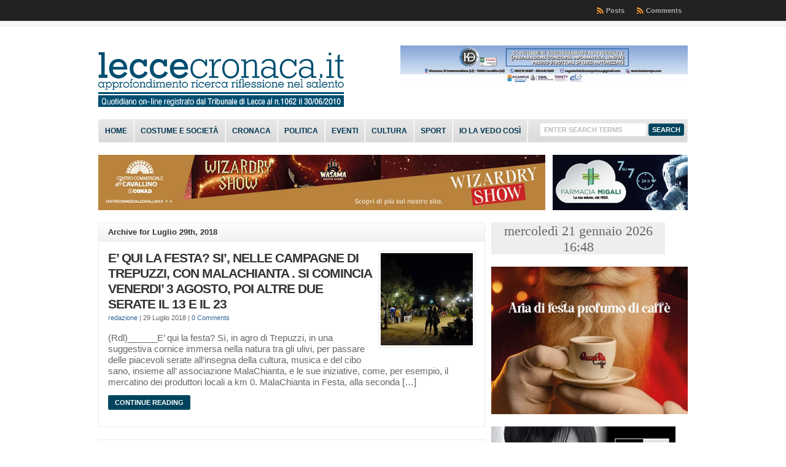

--- FILE ---
content_type: text/html; charset=UTF-8
request_url: https://www.leccecronaca.it/index.php/2018/07/29/
body_size: 153941
content:
<!DOCTYPE html PUBLIC "-//W3C//DTD XHTML 1.0 Transitional//EN" "http://www.w3.org/TR/xhtml1/DTD/xhtml1-transitional.dtd">

<html xmlns="http://www.w3.org/1999/xhtml" lang="it-IT">

<head profile="http://gmpg.org/xfn/11">

<meta http-equiv="X-UA-Compatible" content="IE=edge" />

<meta http-equiv="Content-Type" content="text/html; charset=UTF-8" />

<title>   2018   Luglio   29  : LecceCronaca.it</title>

<link rel="stylesheet" href="https://www.leccecronaca.it/wordpress/wp-content/themes/wp-clear8.1/style.css" type="text/css" media="screen" />

<link rel="stylesheet" href="https://www.leccecronaca.it/wordpress/wp-content/themes/wp-clear8.1/style-font.css" type="text/css" media="screen" />

	<!-- Responsive Design Resources -->
	<link rel="stylesheet" href="https://www.leccecronaca.it/wordpress/wp-content/themes/wp-clear8.1/style-responsive.css" type="text/css" media="screen" />
	<meta name="viewport" content="width=device-width,initial-scale=1" />

<link rel="pingback" href="https://www.leccecronaca.it/wordpress/xmlrpc.php" />

<meta name='robots' content='max-image-preview:large' />
<link rel="alternate" type="application/rss+xml" title="LecceCronaca.it &raquo; Feed" href="https://www.leccecronaca.it/index.php/feed/" />
<link rel="alternate" type="application/rss+xml" title="LecceCronaca.it &raquo; Feed dei commenti" href="https://www.leccecronaca.it/index.php/comments/feed/" />
<script type="text/javascript">
window._wpemojiSettings = {"baseUrl":"https:\/\/s.w.org\/images\/core\/emoji\/14.0.0\/72x72\/","ext":".png","svgUrl":"https:\/\/s.w.org\/images\/core\/emoji\/14.0.0\/svg\/","svgExt":".svg","source":{"concatemoji":"https:\/\/www.leccecronaca.it\/wordpress\/wp-includes\/js\/wp-emoji-release.min.js?ver=6.2.8"}};
/*! This file is auto-generated */
!function(e,a,t){var n,r,o,i=a.createElement("canvas"),p=i.getContext&&i.getContext("2d");function s(e,t){p.clearRect(0,0,i.width,i.height),p.fillText(e,0,0);e=i.toDataURL();return p.clearRect(0,0,i.width,i.height),p.fillText(t,0,0),e===i.toDataURL()}function c(e){var t=a.createElement("script");t.src=e,t.defer=t.type="text/javascript",a.getElementsByTagName("head")[0].appendChild(t)}for(o=Array("flag","emoji"),t.supports={everything:!0,everythingExceptFlag:!0},r=0;r<o.length;r++)t.supports[o[r]]=function(e){if(p&&p.fillText)switch(p.textBaseline="top",p.font="600 32px Arial",e){case"flag":return s("\ud83c\udff3\ufe0f\u200d\u26a7\ufe0f","\ud83c\udff3\ufe0f\u200b\u26a7\ufe0f")?!1:!s("\ud83c\uddfa\ud83c\uddf3","\ud83c\uddfa\u200b\ud83c\uddf3")&&!s("\ud83c\udff4\udb40\udc67\udb40\udc62\udb40\udc65\udb40\udc6e\udb40\udc67\udb40\udc7f","\ud83c\udff4\u200b\udb40\udc67\u200b\udb40\udc62\u200b\udb40\udc65\u200b\udb40\udc6e\u200b\udb40\udc67\u200b\udb40\udc7f");case"emoji":return!s("\ud83e\udef1\ud83c\udffb\u200d\ud83e\udef2\ud83c\udfff","\ud83e\udef1\ud83c\udffb\u200b\ud83e\udef2\ud83c\udfff")}return!1}(o[r]),t.supports.everything=t.supports.everything&&t.supports[o[r]],"flag"!==o[r]&&(t.supports.everythingExceptFlag=t.supports.everythingExceptFlag&&t.supports[o[r]]);t.supports.everythingExceptFlag=t.supports.everythingExceptFlag&&!t.supports.flag,t.DOMReady=!1,t.readyCallback=function(){t.DOMReady=!0},t.supports.everything||(n=function(){t.readyCallback()},a.addEventListener?(a.addEventListener("DOMContentLoaded",n,!1),e.addEventListener("load",n,!1)):(e.attachEvent("onload",n),a.attachEvent("onreadystatechange",function(){"complete"===a.readyState&&t.readyCallback()})),(e=t.source||{}).concatemoji?c(e.concatemoji):e.wpemoji&&e.twemoji&&(c(e.twemoji),c(e.wpemoji)))}(window,document,window._wpemojiSettings);
</script>
<style type="text/css">
img.wp-smiley,
img.emoji {
	display: inline !important;
	border: none !important;
	box-shadow: none !important;
	height: 1em !important;
	width: 1em !important;
	margin: 0 0.07em !important;
	vertical-align: -0.1em !important;
	background: none !important;
	padding: 0 !important;
}
</style>
	<link rel='stylesheet' id='wp-block-library-css' href='https://www.leccecronaca.it/wordpress/wp-includes/css/dist/block-library/style.min.css?ver=6.2.8' type='text/css' media='all' />
<link rel='stylesheet' id='classic-theme-styles-css' href='https://www.leccecronaca.it/wordpress/wp-includes/css/classic-themes.min.css?ver=6.2.8' type='text/css' media='all' />
<style id='global-styles-inline-css' type='text/css'>
body{--wp--preset--color--black: #000000;--wp--preset--color--cyan-bluish-gray: #abb8c3;--wp--preset--color--white: #ffffff;--wp--preset--color--pale-pink: #f78da7;--wp--preset--color--vivid-red: #cf2e2e;--wp--preset--color--luminous-vivid-orange: #ff6900;--wp--preset--color--luminous-vivid-amber: #fcb900;--wp--preset--color--light-green-cyan: #7bdcb5;--wp--preset--color--vivid-green-cyan: #00d084;--wp--preset--color--pale-cyan-blue: #8ed1fc;--wp--preset--color--vivid-cyan-blue: #0693e3;--wp--preset--color--vivid-purple: #9b51e0;--wp--preset--gradient--vivid-cyan-blue-to-vivid-purple: linear-gradient(135deg,rgba(6,147,227,1) 0%,rgb(155,81,224) 100%);--wp--preset--gradient--light-green-cyan-to-vivid-green-cyan: linear-gradient(135deg,rgb(122,220,180) 0%,rgb(0,208,130) 100%);--wp--preset--gradient--luminous-vivid-amber-to-luminous-vivid-orange: linear-gradient(135deg,rgba(252,185,0,1) 0%,rgba(255,105,0,1) 100%);--wp--preset--gradient--luminous-vivid-orange-to-vivid-red: linear-gradient(135deg,rgba(255,105,0,1) 0%,rgb(207,46,46) 100%);--wp--preset--gradient--very-light-gray-to-cyan-bluish-gray: linear-gradient(135deg,rgb(238,238,238) 0%,rgb(169,184,195) 100%);--wp--preset--gradient--cool-to-warm-spectrum: linear-gradient(135deg,rgb(74,234,220) 0%,rgb(151,120,209) 20%,rgb(207,42,186) 40%,rgb(238,44,130) 60%,rgb(251,105,98) 80%,rgb(254,248,76) 100%);--wp--preset--gradient--blush-light-purple: linear-gradient(135deg,rgb(255,206,236) 0%,rgb(152,150,240) 100%);--wp--preset--gradient--blush-bordeaux: linear-gradient(135deg,rgb(254,205,165) 0%,rgb(254,45,45) 50%,rgb(107,0,62) 100%);--wp--preset--gradient--luminous-dusk: linear-gradient(135deg,rgb(255,203,112) 0%,rgb(199,81,192) 50%,rgb(65,88,208) 100%);--wp--preset--gradient--pale-ocean: linear-gradient(135deg,rgb(255,245,203) 0%,rgb(182,227,212) 50%,rgb(51,167,181) 100%);--wp--preset--gradient--electric-grass: linear-gradient(135deg,rgb(202,248,128) 0%,rgb(113,206,126) 100%);--wp--preset--gradient--midnight: linear-gradient(135deg,rgb(2,3,129) 0%,rgb(40,116,252) 100%);--wp--preset--duotone--dark-grayscale: url('#wp-duotone-dark-grayscale');--wp--preset--duotone--grayscale: url('#wp-duotone-grayscale');--wp--preset--duotone--purple-yellow: url('#wp-duotone-purple-yellow');--wp--preset--duotone--blue-red: url('#wp-duotone-blue-red');--wp--preset--duotone--midnight: url('#wp-duotone-midnight');--wp--preset--duotone--magenta-yellow: url('#wp-duotone-magenta-yellow');--wp--preset--duotone--purple-green: url('#wp-duotone-purple-green');--wp--preset--duotone--blue-orange: url('#wp-duotone-blue-orange');--wp--preset--font-size--small: 13px;--wp--preset--font-size--medium: 20px;--wp--preset--font-size--large: 36px;--wp--preset--font-size--x-large: 42px;--wp--preset--spacing--20: 0.44rem;--wp--preset--spacing--30: 0.67rem;--wp--preset--spacing--40: 1rem;--wp--preset--spacing--50: 1.5rem;--wp--preset--spacing--60: 2.25rem;--wp--preset--spacing--70: 3.38rem;--wp--preset--spacing--80: 5.06rem;--wp--preset--shadow--natural: 6px 6px 9px rgba(0, 0, 0, 0.2);--wp--preset--shadow--deep: 12px 12px 50px rgba(0, 0, 0, 0.4);--wp--preset--shadow--sharp: 6px 6px 0px rgba(0, 0, 0, 0.2);--wp--preset--shadow--outlined: 6px 6px 0px -3px rgba(255, 255, 255, 1), 6px 6px rgba(0, 0, 0, 1);--wp--preset--shadow--crisp: 6px 6px 0px rgba(0, 0, 0, 1);}:where(.is-layout-flex){gap: 0.5em;}body .is-layout-flow > .alignleft{float: left;margin-inline-start: 0;margin-inline-end: 2em;}body .is-layout-flow > .alignright{float: right;margin-inline-start: 2em;margin-inline-end: 0;}body .is-layout-flow > .aligncenter{margin-left: auto !important;margin-right: auto !important;}body .is-layout-constrained > .alignleft{float: left;margin-inline-start: 0;margin-inline-end: 2em;}body .is-layout-constrained > .alignright{float: right;margin-inline-start: 2em;margin-inline-end: 0;}body .is-layout-constrained > .aligncenter{margin-left: auto !important;margin-right: auto !important;}body .is-layout-constrained > :where(:not(.alignleft):not(.alignright):not(.alignfull)){max-width: var(--wp--style--global--content-size);margin-left: auto !important;margin-right: auto !important;}body .is-layout-constrained > .alignwide{max-width: var(--wp--style--global--wide-size);}body .is-layout-flex{display: flex;}body .is-layout-flex{flex-wrap: wrap;align-items: center;}body .is-layout-flex > *{margin: 0;}:where(.wp-block-columns.is-layout-flex){gap: 2em;}.has-black-color{color: var(--wp--preset--color--black) !important;}.has-cyan-bluish-gray-color{color: var(--wp--preset--color--cyan-bluish-gray) !important;}.has-white-color{color: var(--wp--preset--color--white) !important;}.has-pale-pink-color{color: var(--wp--preset--color--pale-pink) !important;}.has-vivid-red-color{color: var(--wp--preset--color--vivid-red) !important;}.has-luminous-vivid-orange-color{color: var(--wp--preset--color--luminous-vivid-orange) !important;}.has-luminous-vivid-amber-color{color: var(--wp--preset--color--luminous-vivid-amber) !important;}.has-light-green-cyan-color{color: var(--wp--preset--color--light-green-cyan) !important;}.has-vivid-green-cyan-color{color: var(--wp--preset--color--vivid-green-cyan) !important;}.has-pale-cyan-blue-color{color: var(--wp--preset--color--pale-cyan-blue) !important;}.has-vivid-cyan-blue-color{color: var(--wp--preset--color--vivid-cyan-blue) !important;}.has-vivid-purple-color{color: var(--wp--preset--color--vivid-purple) !important;}.has-black-background-color{background-color: var(--wp--preset--color--black) !important;}.has-cyan-bluish-gray-background-color{background-color: var(--wp--preset--color--cyan-bluish-gray) !important;}.has-white-background-color{background-color: var(--wp--preset--color--white) !important;}.has-pale-pink-background-color{background-color: var(--wp--preset--color--pale-pink) !important;}.has-vivid-red-background-color{background-color: var(--wp--preset--color--vivid-red) !important;}.has-luminous-vivid-orange-background-color{background-color: var(--wp--preset--color--luminous-vivid-orange) !important;}.has-luminous-vivid-amber-background-color{background-color: var(--wp--preset--color--luminous-vivid-amber) !important;}.has-light-green-cyan-background-color{background-color: var(--wp--preset--color--light-green-cyan) !important;}.has-vivid-green-cyan-background-color{background-color: var(--wp--preset--color--vivid-green-cyan) !important;}.has-pale-cyan-blue-background-color{background-color: var(--wp--preset--color--pale-cyan-blue) !important;}.has-vivid-cyan-blue-background-color{background-color: var(--wp--preset--color--vivid-cyan-blue) !important;}.has-vivid-purple-background-color{background-color: var(--wp--preset--color--vivid-purple) !important;}.has-black-border-color{border-color: var(--wp--preset--color--black) !important;}.has-cyan-bluish-gray-border-color{border-color: var(--wp--preset--color--cyan-bluish-gray) !important;}.has-white-border-color{border-color: var(--wp--preset--color--white) !important;}.has-pale-pink-border-color{border-color: var(--wp--preset--color--pale-pink) !important;}.has-vivid-red-border-color{border-color: var(--wp--preset--color--vivid-red) !important;}.has-luminous-vivid-orange-border-color{border-color: var(--wp--preset--color--luminous-vivid-orange) !important;}.has-luminous-vivid-amber-border-color{border-color: var(--wp--preset--color--luminous-vivid-amber) !important;}.has-light-green-cyan-border-color{border-color: var(--wp--preset--color--light-green-cyan) !important;}.has-vivid-green-cyan-border-color{border-color: var(--wp--preset--color--vivid-green-cyan) !important;}.has-pale-cyan-blue-border-color{border-color: var(--wp--preset--color--pale-cyan-blue) !important;}.has-vivid-cyan-blue-border-color{border-color: var(--wp--preset--color--vivid-cyan-blue) !important;}.has-vivid-purple-border-color{border-color: var(--wp--preset--color--vivid-purple) !important;}.has-vivid-cyan-blue-to-vivid-purple-gradient-background{background: var(--wp--preset--gradient--vivid-cyan-blue-to-vivid-purple) !important;}.has-light-green-cyan-to-vivid-green-cyan-gradient-background{background: var(--wp--preset--gradient--light-green-cyan-to-vivid-green-cyan) !important;}.has-luminous-vivid-amber-to-luminous-vivid-orange-gradient-background{background: var(--wp--preset--gradient--luminous-vivid-amber-to-luminous-vivid-orange) !important;}.has-luminous-vivid-orange-to-vivid-red-gradient-background{background: var(--wp--preset--gradient--luminous-vivid-orange-to-vivid-red) !important;}.has-very-light-gray-to-cyan-bluish-gray-gradient-background{background: var(--wp--preset--gradient--very-light-gray-to-cyan-bluish-gray) !important;}.has-cool-to-warm-spectrum-gradient-background{background: var(--wp--preset--gradient--cool-to-warm-spectrum) !important;}.has-blush-light-purple-gradient-background{background: var(--wp--preset--gradient--blush-light-purple) !important;}.has-blush-bordeaux-gradient-background{background: var(--wp--preset--gradient--blush-bordeaux) !important;}.has-luminous-dusk-gradient-background{background: var(--wp--preset--gradient--luminous-dusk) !important;}.has-pale-ocean-gradient-background{background: var(--wp--preset--gradient--pale-ocean) !important;}.has-electric-grass-gradient-background{background: var(--wp--preset--gradient--electric-grass) !important;}.has-midnight-gradient-background{background: var(--wp--preset--gradient--midnight) !important;}.has-small-font-size{font-size: var(--wp--preset--font-size--small) !important;}.has-medium-font-size{font-size: var(--wp--preset--font-size--medium) !important;}.has-large-font-size{font-size: var(--wp--preset--font-size--large) !important;}.has-x-large-font-size{font-size: var(--wp--preset--font-size--x-large) !important;}
.wp-block-navigation a:where(:not(.wp-element-button)){color: inherit;}
:where(.wp-block-columns.is-layout-flex){gap: 2em;}
.wp-block-pullquote{font-size: 1.5em;line-height: 1.6;}
</style>
<script type='text/javascript' src='https://www.leccecronaca.it/wordpress/wp-includes/js/jquery/jquery.min.js?ver=3.6.4' id='jquery-core-js'></script>
<script type='text/javascript' src='https://www.leccecronaca.it/wordpress/wp-includes/js/jquery/jquery-migrate.min.js?ver=3.4.0' id='jquery-migrate-js'></script>
<script type='text/javascript' src='https://www.leccecronaca.it/wordpress/wp-content/themes/wp-clear8.1/js/suckerfish-cat.js?ver=6.2.8' id='suckerfish-cat-js'></script>
<script type='text/javascript' src='https://www.leccecronaca.it/wordpress/wp-content/themes/wp-clear8.1/js/jquery.mobilemenu.js?ver=6.2.8' id='mobilmenu-js'></script>
<script type='text/javascript' src='https://www.leccecronaca.it/wordpress/wp-content/themes/wp-clear8.1/js/flexslider.js?ver=6.2.8' id='flexslider-js'></script>
<link rel="https://api.w.org/" href="https://www.leccecronaca.it/index.php/wp-json/" /><link rel="EditURI" type="application/rsd+xml" title="RSD" href="https://www.leccecronaca.it/wordpress/xmlrpc.php?rsd" />
<link rel="wlwmanifest" type="application/wlwmanifest+xml" href="https://www.leccecronaca.it/wordpress/wp-includes/wlwmanifest.xml" />

<meta property='og:site_name' content='LecceCronaca.it' />
<meta property='fb:app_id' content='138559812944837' />
<meta property='og:locale' content='it_IT' />

<!-- Alternate Stylesheet -->
<link href="https://www.leccecronaca.it/wordpress/wp-content/themes/wp-clear8.1/styles/default.css" rel="stylesheet" type="text/css" />

<!-- Custom Styles from Theme Setting Page -->
<style type="text/css">
body {background-color:#ffffff;}
h1,h2,h3,h4,h5,h6,h7,#sitetitle .title {font-weight:bold;}
#sitetitle,#logo {float:left;width:49%;}
#sitetitle .title {font-family:Arial,Helvetica,sans-serif;}
#sitetitle .title,#sitetitle .description {float:none;text-indent:-999em;position:absolute;display:none;left:-999em;}
#topnav,#topnav ul ul a {font-size:8pt;font-weight:bold;font-family:Tahoma,Verdana,sans-serif;}
#catnav,#catnav ul ul a {font-size:9pt;font-weight:bold;font-family:Calibri,Arial,sans-serif;background-color:#e6e6e6;}
#catnav ul a,#catnav ul ul a {color:#00354f;}
#catnav ul a:hover,#catnav ul ul a:hover {color:#ffffff;}
#catnav ul a:hover,#catnav ul ul a:hover {background-color:#2b2b2b;}
.maincontent, #content {font-size:11pt;}
#contentright {font-size:8pt;}
a.comment-reply-link,a.comment-reply-link:link,a.comment-reply-link:visited,#commentform input#submit,.archive-tabs a,.archive-tabs a:link,.archive-tabs a:visited,a.more-link,a.more-link:link,a.more-link:visited,p.email-form .subbutton,#searchform #submitbutton {border-color:#00435c;background-color:#00435c;}
a.comment-reply-link,a.comment-reply-link:link,a.comment-reply-link:visited,#commentform input#submit,.archive-tabs a,.archive-tabs a:link,.archive-tabs a:visited,a.more-link,a.more-link:link,a.more-link:visited,p.email-form .subbutton,#searchform #submitbutton {color:#ffffff !important;}
#footer {background:#000000;font-size:8pt;}
</style>

<!-- Styles from custom.css -->
<link href="https://www.leccecronaca.it/wordpress/wp-content/themes/wp-clear8.1/custom.css" rel="stylesheet" type="text/css" />

	<!-- MobileMenu JS -->
	<script type="text/javascript">
		jQuery(function () {
			jQuery('.nav').mobileMenu({ defaultText: 'Navigate to ...' });
			jQuery('.catnav').mobileMenu({ defaultText: 'Navigate to ... ', className: 'select-menu-catnav' });
		});
	</script>

	<!-- Media Queries Script for IE8 and Older -->
	<!--[if lt IE 9]>
		<script type="text/javascript" src="http://css3-mediaqueries-js.googlecode.com/svn/trunk/css3-mediaqueries.js"></script>
	<![endif]-->
<style type="text/css">.recentcomments a{display:inline !important;padding:0 !important;margin:0 !important;}</style><style id="wpforms-css-vars-root">
				:root {
					--wpforms-field-border-radius: 3px;
--wpforms-field-background-color: #ffffff;
--wpforms-field-border-color: rgba( 0, 0, 0, 0.25 );
--wpforms-field-text-color: rgba( 0, 0, 0, 0.7 );
--wpforms-label-color: rgba( 0, 0, 0, 0.85 );
--wpforms-label-sublabel-color: rgba( 0, 0, 0, 0.55 );
--wpforms-label-error-color: #d63637;
--wpforms-button-border-radius: 3px;
--wpforms-button-background-color: #066aab;
--wpforms-button-text-color: #ffffff;
--wpforms-field-size-input-height: 43px;
--wpforms-field-size-input-spacing: 15px;
--wpforms-field-size-font-size: 16px;
--wpforms-field-size-line-height: 19px;
--wpforms-field-size-padding-h: 14px;
--wpforms-field-size-checkbox-size: 16px;
--wpforms-field-size-sublabel-spacing: 5px;
--wpforms-field-size-icon-size: 1;
--wpforms-label-size-font-size: 16px;
--wpforms-label-size-line-height: 19px;
--wpforms-label-size-sublabel-font-size: 14px;
--wpforms-label-size-sublabel-line-height: 17px;
--wpforms-button-size-font-size: 17px;
--wpforms-button-size-height: 41px;
--wpforms-button-size-padding-h: 15px;
--wpforms-button-size-margin-top: 10px;

				}
			</style>

</head>

<body class="archive date c-sw">

<div class="outer-wrap">

			<div class="nav-wrapper">
			<div id="topnav">
				<div class="limit">
					<ul class="nav clearfix">
												<li class="rss-comments"><a title="Comments RSS Feed" href="https://www.leccecronaca.it/index.php/comments/feed/">Comments</a></li>
						<li class="rss-content"><a title="Posts RSS Feed" href="https://www.leccecronaca.it/index.php/feed/">Posts</a></li>
					</ul>
				</div>
			</div>
		</div>
	
	<div id="wrap">

		<div id="header">
			<div id="head-content" class="clearfix">
									<div id="logo">
						<a href="https://www.leccecronaca.it" title="LecceCronaca.it"><img src="https://www.leccecronaca.it/wordpress/wp-content/uploads/2012/11/Testata-con-registro31.png" alt="LecceCronaca.it" /></a>
					</div>
								<div class="head-banner468">
	<a href='https://www.koineurope.com/'>
<img src='https://www.leccecronaca.it/wordpress/wp-content/uploads/2025/08/Koine-BANNER-468X60-PX-LECCECRONACA.jpg' alt='banner ad' /></a></div>
			</div>
		</div>


					<div class="nav-wrapper_cat">
				<div id="catnav">
					<ul class="catnav clearfix">
						<li id="menu-item-137364" class="menu-item menu-item-type-custom menu-item-object-custom menu-item-home menu-item-137364"><a href="http://www.leccecronaca.it/">Home</a></li>
<li id="menu-item-6530" class="menu-item menu-item-type-taxonomy menu-item-object-category menu-item-6530"><a href="https://www.leccecronaca.it/index.php/category/costumeesocieta/">Costume e società</a></li>
<li id="menu-item-19989" class="menu-item menu-item-type-taxonomy menu-item-object-category menu-item-19989"><a href="https://www.leccecronaca.it/index.php/category/cronaca/">Cronaca</a></li>
<li id="menu-item-50304" class="menu-item menu-item-type-taxonomy menu-item-object-category menu-item-50304"><a href="https://www.leccecronaca.it/index.php/category/politica/">Politica</a></li>
<li id="menu-item-50303" class="menu-item menu-item-type-taxonomy menu-item-object-category menu-item-50303"><a href="https://www.leccecronaca.it/index.php/category/eventi/">Eventi</a></li>
<li id="menu-item-937" class="menu-item menu-item-type-taxonomy menu-item-object-category menu-item-937"><a href="https://www.leccecronaca.it/index.php/category/cultura/">Cultura</a></li>
<li id="menu-item-944" class="menu-item menu-item-type-taxonomy menu-item-object-category menu-item-944"><a href="https://www.leccecronaca.it/index.php/category/sport/">Sport</a></li>
<li id="menu-item-5761" class="menu-item menu-item-type-taxonomy menu-item-object-category menu-item-5761"><a href="https://www.leccecronaca.it/index.php/category/la-vedo/">Io la vedo così</a></li>
						<li class="search"><form id="searchform" method="get" action="https://www.leccecronaca.it/" ><input type="text" value="Enter Search Terms" onfocus="if (this.value == 'Enter Search Terms') {this.value = '';}" onblur="if (this.value == '') {this.value = 'Enter Search Terms';}" size="18" maxlength="50" name="s" id="searchfield" /><input type="submit" value="search" id="submitbutton" /></form>
</li>
					</ul>
				</div>
			</div>
		
		
<div class="banner728-container clearfix">
	<div class="banner728 left">
		<a href='https://www.centrocommercialecavallino.it'>
<img src='https://www.leccecronaca.it/wordpress/wp-content/uploads/2025/12/728x90.jpg' alt='banner ad'/></a>	</div>
		
	<div class="banner220">
		<a href='http://farmaciamigali.it/'><img src='http://www.leccecronaca.it/wordpress/wp-content/uploads/2022/04/FARMACI-MIGALI-AMICA-BANNER_220x90.png' alt='banner ad' /></a>	</div>
	</div>


		<div id="page" class="clearfix">

			<div class="page-border clearfix">


				<div id="contentleft" class="clearfix">


					<div id="content" class="clearfix">

						
						
													<h1 class="archive-title entry-title">Archive for Luglio 29th, 2018</h1>
						
																	

				<div class="post-141481 post type-post status-publish format-standard has-post-thumbnail hentry category-eventi" id="post-main-141481">

					<div class="entry clearfix">

						<a href="https://www.leccecronaca.it/index.php/2018/07/29/malachianta-fa-fare/" rel="bookmark" title="Permanent Link to E&#8217; QUI LA FESTA? SI&#8217;, NELLE CAMPAGNE DI TREPUZZI, CON MALACHIANTA . SI COMINCIA VENERDI&#8217; 3 AGOSTO, POI ALTRE DUE SERATE IL 13 E IL 23">		<img class="thumbnail" src="//www.leccecronaca.it/wordpress/wp-content/uploads/2018/08/MC-150x150.jpg" alt="E&#8217; QUI LA FESTA? SI&#8217;, NELLE CAMPAGNE DI TREPUZZI, CON MALACHIANTA . SI COMINCIA VENERDI&#8217; 3 AGOSTO, POI ALTRE DUE SERATE IL 13 E IL 23" title="E&#8217; QUI LA FESTA? SI&#8217;, NELLE CAMPAGNE DI TREPUZZI, CON MALACHIANTA . SI COMINCIA VENERDI&#8217; 3 AGOSTO, POI ALTRE DUE SERATE IL 13 E IL 23" />
	</a>

						<h2 class="post-title entry-title"><a href="https://www.leccecronaca.it/index.php/2018/07/29/malachianta-fa-fare/" rel="bookmark" title="Permanent Link to E&#8217; QUI LA FESTA? SI&#8217;, NELLE CAMPAGNE DI TREPUZZI, CON MALACHIANTA . SI COMINCIA VENERDI&#8217; 3 AGOSTO, POI ALTRE DUE SERATE IL 13 E IL 23">E&#8217; QUI LA FESTA? SI&#8217;, NELLE CAMPAGNE DI TREPUZZI, CON MALACHIANTA . SI COMINCIA VENERDI&#8217; 3 AGOSTO, POI ALTRE DUE SERATE IL 13 E IL 23</a></h2>

						<div class="meta">

	<span class="meta-author">
		<a href="https://www.leccecronaca.it/index.php/author/redazione/" title="Articoli scritti da redazione" rel="author">redazione</a> | 
	</span> 

	<span class="meta-date">
		29 Luglio 2018	</span> 

		<span class="meta-comments">
		 | <a href="https://www.leccecronaca.it/index.php/2018/07/29/malachianta-fa-fare/#respond" rel="bookmark" title="Comments for E&#8217; QUI LA FESTA? SI&#8217;, NELLE CAMPAGNE DI TREPUZZI, CON MALACHIANTA . SI COMINCIA VENERDI&#8217; 3 AGOSTO, POI ALTRE DUE SERATE IL 13 E IL 23">0 Comments</a>
	</span>
	 

</div>
								<p>(Rdl)______E&#8217; qui la festa? Sì, in agro di Trepuzzi, in una suggestiva cornice immersa nella natura tra gli ulivi, per passare delle piacevoli serate all’insegna della cultura, musica e del cibo sano, insieme all&#8217; associazione MalaChianta, e le sue iniziative, come, per esempio, il mercatino dei produttori locali a km 0. MalaChianta in Festa, alla seconda [&hellip;]</p>
		<p class="readmore"><a class="more-link" href="https://www.leccecronaca.it/index.php/2018/07/29/malachianta-fa-fare/" rel="nofollow" title="Permanent Link to E&#8217; QUI LA FESTA? SI&#8217;, NELLE CAMPAGNE DI TREPUZZI, CON MALACHIANTA . SI COMINCIA VENERDI&#8217; 3 AGOSTO, POI ALTRE DUE SERATE IL 13 E IL 23">Continue Reading</a></p>
	
						<div style="clear:both;"></div>

					</div>

				</div>


				<div class="post-141490 post type-post status-publish format-standard has-post-thumbnail hentry category-cronaca category-politica" id="post-main-141490">

					<div class="entry clearfix">

						<a href="https://www.leccecronaca.it/index.php/2018/07/29/il-filo-rosso-che-unisce-la-val-susa-al-salento-uscire-dalla-tav-non-costerebbe-niente-sara-lo-stesso-pure-per-la-tap-volendolo-fare/" rel="bookmark" title="Permanent Link to IL FILO ROSSO CHE UNISCE LA VAL SUSA AL SALENTO. USCIRE DALLA TAV NON COSTEREBBE NIENTE, L&#8217;HA DETTO L&#8217;UNIONE EUROPEA. SARA&#8217; LO STESSO PURE PER LA TAP, VOLENDOLO FARE. MA IL &#8216;GOVERNO DEL CAMBIAMENTO&#8217; CINCISCHIA">		<img class="thumbnail" src="//www.leccecronaca.it/wordpress/wp-content/uploads/2018/07/no-tav2-150x150.jpg" alt="IL FILO ROSSO CHE UNISCE LA VAL SUSA AL SALENTO. USCIRE DALLA TAV NON COSTEREBBE NIENTE, L&#8217;HA DETTO L&#8217;UNIONE EUROPEA. SARA&#8217; LO STESSO PURE PER LA TAP, VOLENDOLO FARE. MA IL &#8216;GOVERNO DEL CAMBIAMENTO&#8217; CINCISCHIA" title="IL FILO ROSSO CHE UNISCE LA VAL SUSA AL SALENTO. USCIRE DALLA TAV NON COSTEREBBE NIENTE, L&#8217;HA DETTO L&#8217;UNIONE EUROPEA. SARA&#8217; LO STESSO PURE PER LA TAP, VOLENDOLO FARE. MA IL &#8216;GOVERNO DEL CAMBIAMENTO&#8217; CINCISCHIA" />
	</a>

						<h2 class="post-title entry-title"><a href="https://www.leccecronaca.it/index.php/2018/07/29/il-filo-rosso-che-unisce-la-val-susa-al-salento-uscire-dalla-tav-non-costerebbe-niente-sara-lo-stesso-pure-per-la-tap-volendolo-fare/" rel="bookmark" title="Permanent Link to IL FILO ROSSO CHE UNISCE LA VAL SUSA AL SALENTO. USCIRE DALLA TAV NON COSTEREBBE NIENTE, L&#8217;HA DETTO L&#8217;UNIONE EUROPEA. SARA&#8217; LO STESSO PURE PER LA TAP, VOLENDOLO FARE. MA IL &#8216;GOVERNO DEL CAMBIAMENTO&#8217; CINCISCHIA">IL FILO ROSSO CHE UNISCE LA VAL SUSA AL SALENTO. USCIRE DALLA TAV NON COSTEREBBE NIENTE, L&#8217;HA DETTO L&#8217;UNIONE EUROPEA. SARA&#8217; LO STESSO PURE PER LA TAP, VOLENDOLO FARE. MA IL &#8216;GOVERNO DEL CAMBIAMENTO&#8217; CINCISCHIA</a></h2>

						<div class="meta">

	<span class="meta-author">
		<a href="https://www.leccecronaca.it/index.php/author/redazione/" title="Articoli scritti da redazione" rel="author">redazione</a> | 
	</span> 

	<span class="meta-date">
		29 Luglio 2018	</span> 

		<span class="meta-comments">
		 | <a href="https://www.leccecronaca.it/index.php/2018/07/29/il-filo-rosso-che-unisce-la-val-susa-al-salento-uscire-dalla-tav-non-costerebbe-niente-sara-lo-stesso-pure-per-la-tap-volendolo-fare/#respond" rel="bookmark" title="Comments for IL FILO ROSSO CHE UNISCE LA VAL SUSA AL SALENTO. USCIRE DALLA TAV NON COSTEREBBE NIENTE, L&#8217;HA DETTO L&#8217;UNIONE EUROPEA. SARA&#8217; LO STESSO PURE PER LA TAP, VOLENDOLO FARE. MA IL &#8216;GOVERNO DEL CAMBIAMENTO&#8217; CINCISCHIA">0 Comments</a>
	</span>
	 

</div>
								<p>(g.p.)______Ieri, fino a sera, c&#8217;è stata una imponente manifestazione in Val Susa (nella foto) contro la Tav. Come sempre accade in questi casi, è difficile fare una stima attendibile dei partecipanti: mille secondo la Questura, diecimila secondo gli organizzatori. Comunque sia, non ci sono stati scontri con la Polizia. Venticinque persone però sono state identificate [&hellip;]</p>
		<p class="readmore"><a class="more-link" href="https://www.leccecronaca.it/index.php/2018/07/29/il-filo-rosso-che-unisce-la-val-susa-al-salento-uscire-dalla-tav-non-costerebbe-niente-sara-lo-stesso-pure-per-la-tap-volendolo-fare/" rel="nofollow" title="Permanent Link to IL FILO ROSSO CHE UNISCE LA VAL SUSA AL SALENTO. USCIRE DALLA TAV NON COSTEREBBE NIENTE, L&#8217;HA DETTO L&#8217;UNIONE EUROPEA. SARA&#8217; LO STESSO PURE PER LA TAP, VOLENDOLO FARE. MA IL &#8216;GOVERNO DEL CAMBIAMENTO&#8217; CINCISCHIA">Continue Reading</a></p>
	
						<div style="clear:both;"></div>

					</div>

				</div>


				<div class="post-141486 post type-post status-publish format-standard has-post-thumbnail hentry category-cronaca" id="post-main-141486">

					<div class="entry clearfix">

						<a href="https://www.leccecronaca.it/index.php/2018/07/29/in-carcere-per-stalking-continuato/" rel="bookmark" title="Permanent Link to IN CARCERE PER STALKING CONTINUATO">		<img class="thumbnail" src="//www.leccecronaca.it/wordpress/wp-content/uploads/2018/07/http___media-s3_blogosfere_it_cronacaeattualita_b_b67_specchia-150x150.jpg" alt="IN CARCERE PER STALKING CONTINUATO" title="IN CARCERE PER STALKING CONTINUATO" />
	</a>

						<h2 class="post-title entry-title"><a href="https://www.leccecronaca.it/index.php/2018/07/29/in-carcere-per-stalking-continuato/" rel="bookmark" title="Permanent Link to IN CARCERE PER STALKING CONTINUATO">IN CARCERE PER STALKING CONTINUATO</a></h2>

						<div class="meta">

	<span class="meta-author">
		<a href="https://www.leccecronaca.it/index.php/author/redazione/" title="Articoli scritti da redazione" rel="author">redazione</a> | 
	</span> 

	<span class="meta-date">
		29 Luglio 2018	</span> 

		<span class="meta-comments">
		 | <a href="https://www.leccecronaca.it/index.php/2018/07/29/in-carcere-per-stalking-continuato/#respond" rel="bookmark" title="Comments for IN CARCERE PER STALKING CONTINUATO">0 Comments</a>
	</span>
	 

</div>
								<p>(e.l.)_______Già agli arresti domiciliari per lo stesso reato, maltrattamenti contro famigliari, Giovanni Perdicchia, 44 anni, di Specchia, questa mattina è stato portato in carcere a Borgo San Nicola a Lecce. Secondo il provvedimento della magistratura, e le indagini degli inquirenti, anche in questi ultimi mesi ha continuato a perseguitare in vario modo la ex moglie, [&hellip;]</p>
		<p class="readmore"><a class="more-link" href="https://www.leccecronaca.it/index.php/2018/07/29/in-carcere-per-stalking-continuato/" rel="nofollow" title="Permanent Link to IN CARCERE PER STALKING CONTINUATO">Continue Reading</a></p>
	
						<div style="clear:both;"></div>

					</div>

				</div>


				<div class="post-141483 post type-post status-publish format-standard has-post-thumbnail hentry category-sport" id="post-main-141483">

					<div class="entry clearfix">

						<a href="https://www.leccecronaca.it/index.php/2018/07/29/il-lecce-finito-il-ritiro-di-terminillo/" rel="bookmark" title="Permanent Link to IL LECCE / FINITO IL RITIRO DI TERMINILLO">		<img class="thumbnail" src="//www.leccecronaca.it/wordpress/wp-content/uploads/2018/07/FRANCESCA_GIANNI-FOTO-def-150x150.jpg" alt="IL LECCE / FINITO IL RITIRO DI TERMINILLO" title="IL LECCE / FINITO IL RITIRO DI TERMINILLO" />
	</a>

						<h2 class="post-title entry-title"><a href="https://www.leccecronaca.it/index.php/2018/07/29/il-lecce-finito-il-ritiro-di-terminillo/" rel="bookmark" title="Permanent Link to IL LECCE / FINITO IL RITIRO DI TERMINILLO">IL LECCE / FINITO IL RITIRO DI TERMINILLO</a></h2>

						<div class="meta">

	<span class="meta-author">
		<a href="https://www.leccecronaca.it/index.php/author/redazione/" title="Articoli scritti da redazione" rel="author">redazione</a> | 
	</span> 

	<span class="meta-date">
		29 Luglio 2018	</span> 

		<span class="meta-comments">
		 | <a href="https://www.leccecronaca.it/index.php/2018/07/29/il-lecce-finito-il-ritiro-di-terminillo/#respond" rel="bookmark" title="Comments for IL LECCE / FINITO IL RITIRO DI TERMINILLO">0 Comments</a>
	</span>
	 

</div>
								<p>(Rdl)______Ieri sera quarta ed ultima amichevole del ritiro precampionato a Terminillo. A Roma, al campo sportivo &#8216;Francesca Gianni&#8217; (nella foto), i giallorossi hanno giocato contro l&#8217; Atletico Fregene, che milita nel campionato di serie D ed hanno vinto 5 a 0. Ecco il tabellino della gara. US LECCE: Bleve (15 st Chironi), Lepore (20 st Fiamozzi), [&hellip;]</p>
		<p class="readmore"><a class="more-link" href="https://www.leccecronaca.it/index.php/2018/07/29/il-lecce-finito-il-ritiro-di-terminillo/" rel="nofollow" title="Permanent Link to IL LECCE / FINITO IL RITIRO DI TERMINILLO">Continue Reading</a></p>
	
						<div style="clear:both;"></div>

					</div>

				</div>


				<div class="post-141478 post type-post status-publish format-standard has-post-thumbnail hentry category-costumeesocieta" id="post-main-141478">

					<div class="entry clearfix">

						<a href="https://www.leccecronaca.it/index.php/2018/07/29/vie-delle-blatte-a-lecce-citta/" rel="bookmark" title="Permanent Link to VIE DELLE BLATTE A LECCE CITTA&#8217;">		<img class="thumbnail" src="//www.leccecronaca.it/wordpress/wp-content/uploads/2018/07/untitled3-150x136.png" alt="VIE DELLE BLATTE A LECCE CITTA&#8217;" title="VIE DELLE BLATTE A LECCE CITTA&#8217;" />
	</a>

						<h2 class="post-title entry-title"><a href="https://www.leccecronaca.it/index.php/2018/07/29/vie-delle-blatte-a-lecce-citta/" rel="bookmark" title="Permanent Link to VIE DELLE BLATTE A LECCE CITTA&#8217;">VIE DELLE BLATTE A LECCE CITTA&#8217;</a></h2>

						<div class="meta">

	<span class="meta-author">
		<a href="https://www.leccecronaca.it/index.php/author/redazione/" title="Articoli scritti da redazione" rel="author">redazione</a> | 
	</span> 

	<span class="meta-date">
		29 Luglio 2018	</span> 

		<span class="meta-comments">
		 | <a href="https://www.leccecronaca.it/index.php/2018/07/29/vie-delle-blatte-a-lecce-citta/#respond" rel="bookmark" title="Comments for VIE DELLE BLATTE A LECCE CITTA&#8217;">0 Comments</a>
	</span>
	 

</div>
								<p>Riceviamo e volentieri pubblichiamo. Il presidente dell&#8217; associazione Sportello dei Diritti Giovanni D&#8217;Agata ci manda il seguente comunicato______ Lecce. Nuova invasione di scarafaggi in centro città. I quartieri “centrali” maggiormente esposti. La denuncia dello “Sportello dei Diritti”: “Disinfestazione, come al solito, non correttamente programmate” Il flagello ritorna nelle città, con il caldo, e senza guardare [&hellip;]</p>
		<p class="readmore"><a class="more-link" href="https://www.leccecronaca.it/index.php/2018/07/29/vie-delle-blatte-a-lecce-citta/" rel="nofollow" title="Permanent Link to VIE DELLE BLATTE A LECCE CITTA&#8217;">Continue Reading</a></p>
	
						<div style="clear:both;"></div>

					</div>

				</div>


				<div class="post-141277 post type-post status-publish format-standard has-post-thumbnail hentry category-costumeesocieta category-cronaca category-cultura" id="post-main-141277">

					<div class="entry clearfix">

						<a href="https://www.leccecronaca.it/index.php/2018/07/29/da-fare-leccecronache/" rel="bookmark" title="Permanent Link to LECCECRONACHE / I VENTI NEL SALENTO">		<img class="thumbnail" src="//www.leccecronaca.it/wordpress/wp-content/uploads/2018/07/77-6938602256_17009c876e_z-150x150.jpg" alt="LECCECRONACHE / I VENTI NEL SALENTO" title="LECCECRONACHE / I VENTI NEL SALENTO" />
	</a>

						<h2 class="post-title entry-title"><a href="https://www.leccecronaca.it/index.php/2018/07/29/da-fare-leccecronache/" rel="bookmark" title="Permanent Link to LECCECRONACHE / I VENTI NEL SALENTO">LECCECRONACHE / I VENTI NEL SALENTO</a></h2>

						<div class="meta">

	<span class="meta-author">
		<a href="https://www.leccecronaca.it/index.php/author/redazione/" title="Articoli scritti da redazione" rel="author">redazione</a> | 
	</span> 

	<span class="meta-date">
		29 Luglio 2018	</span> 

		<span class="meta-comments">
		 | <a href="https://www.leccecronaca.it/index.php/2018/07/29/da-fare-leccecronache/#respond" rel="bookmark" title="Comments for LECCECRONACHE / I VENTI NEL SALENTO">0 Comments</a>
	</span>
	 

</div>
								<p>di Raffaele Polo______ Il sole, lu mare, lu ientu… Il vento è fondamentale, da noi. Che, essendo salentini, ci illudiamo di dominarlo o, almeno, di conoscerlo a menadito e di utilizzarlo… Difatti, la mattina d’estate, appena alzati, il discorso è sempre lo stesso: ‘Ce ientu ‘ncete osce?’ E la risposta, anch’essa, non cambia: ‘Buongiorno, eh! [&hellip;]</p>
		<p class="readmore"><a class="more-link" href="https://www.leccecronaca.it/index.php/2018/07/29/da-fare-leccecronache/" rel="nofollow" title="Permanent Link to LECCECRONACHE / I VENTI NEL SALENTO">Continue Reading</a></p>
	
						<div style="clear:both;"></div>

					</div>

				</div>


				<div class="post-141424 post type-post status-publish format-standard has-post-thumbnail hentry category-cultura" id="post-main-141424">

					<div class="entry clearfix">

						<a href="https://www.leccecronaca.it/index.php/2018/07/29/esce-ironie-il-nuovo-singolo-della-cantante-salentina-alessia-filippi-all-esordio-anche-come-autrice/" rel="bookmark" title="Permanent Link to ESCE &#8220;Ironie&#8221;, IL NUOVO SINGOLO DELLA CANTANTE SALENTINA ALESSIA FILIPPI, ALL&#8217; ESORDIO ANCHE COME AUTRICE. ECCO TUTTO QUEL CHE C&#8217;E&#8217; DA SAPERE">		<img class="thumbnail" src="//www.leccecronaca.it/wordpress/wp-content/uploads/2018/07/Alessia-Filippi-150x150.jpg" alt="ESCE &#8220;Ironie&#8221;, IL NUOVO SINGOLO DELLA CANTANTE SALENTINA ALESSIA FILIPPI, ALL&#8217; ESORDIO ANCHE COME AUTRICE. ECCO TUTTO QUEL CHE C&#8217;E&#8217; DA SAPERE" title="ESCE &#8220;Ironie&#8221;, IL NUOVO SINGOLO DELLA CANTANTE SALENTINA ALESSIA FILIPPI, ALL&#8217; ESORDIO ANCHE COME AUTRICE. ECCO TUTTO QUEL CHE C&#8217;E&#8217; DA SAPERE" />
	</a>

						<h2 class="post-title entry-title"><a href="https://www.leccecronaca.it/index.php/2018/07/29/esce-ironie-il-nuovo-singolo-della-cantante-salentina-alessia-filippi-all-esordio-anche-come-autrice/" rel="bookmark" title="Permanent Link to ESCE &#8220;Ironie&#8221;, IL NUOVO SINGOLO DELLA CANTANTE SALENTINA ALESSIA FILIPPI, ALL&#8217; ESORDIO ANCHE COME AUTRICE. ECCO TUTTO QUEL CHE C&#8217;E&#8217; DA SAPERE">ESCE &#8220;Ironie&#8221;, IL NUOVO SINGOLO DELLA CANTANTE SALENTINA ALESSIA FILIPPI, ALL&#8217; ESORDIO ANCHE COME AUTRICE. ECCO TUTTO QUEL CHE C&#8217;E&#8217; DA SAPERE</a></h2>

						<div class="meta">

	<span class="meta-author">
		<a href="https://www.leccecronaca.it/index.php/author/redazione/" title="Articoli scritti da redazione" rel="author">redazione</a> | 
	</span> 

	<span class="meta-date">
		29 Luglio 2018	</span> 

		<span class="meta-comments">
		 | <a href="https://www.leccecronaca.it/index.php/2018/07/29/esce-ironie-il-nuovo-singolo-della-cantante-salentina-alessia-filippi-all-esordio-anche-come-autrice/#respond" rel="bookmark" title="Comments for ESCE &#8220;Ironie&#8221;, IL NUOVO SINGOLO DELLA CANTANTE SALENTINA ALESSIA FILIPPI, ALL&#8217; ESORDIO ANCHE COME AUTRICE. ECCO TUTTO QUEL CHE C&#8217;E&#8217; DA SAPERE">0 Comments</a>
	</span>
	 

</div>
								<p>di Roberto Molle______ Ancora una segnalazione per l’etichetta Flagship Records e l’infaticabile Giorgio Mongelli (musicista e produttore leccese) che in quest’occasione ha contribuito alla realizzazione di “Ironie”, quarto singolo della cantante salentina Alessia Filippi. Passo importante per lei, che per la prima volta ha affiancato a quello del canto, anche l’impegno di autrice. &nbsp; Alessia [&hellip;]</p>
		<p class="readmore"><a class="more-link" href="https://www.leccecronaca.it/index.php/2018/07/29/esce-ironie-il-nuovo-singolo-della-cantante-salentina-alessia-filippi-all-esordio-anche-come-autrice/" rel="nofollow" title="Permanent Link to ESCE &#8220;Ironie&#8221;, IL NUOVO SINGOLO DELLA CANTANTE SALENTINA ALESSIA FILIPPI, ALL&#8217; ESORDIO ANCHE COME AUTRICE. ECCO TUTTO QUEL CHE C&#8217;E&#8217; DA SAPERE">Continue Reading</a></p>
	
						<div style="clear:both;"></div>

					</div>

				</div>


				<div class="post-141387 post type-post status-publish format-standard has-post-thumbnail hentry category-cronaca category-cultura" id="post-main-141387">

					<div class="entry clearfix">

						<a href="https://www.leccecronaca.it/index.php/2018/07/29/da-fare-e-foto/" rel="bookmark" title="Permanent Link to leccecronaca.it HA LETTO IN ANTEPRIMA &#8220;Quel millenovecento 69&#8221; DI GIUSEPPE RESTA, ROMANZO DI FORMAZIONE E DI MEMORIA. ECCO LE NOSTRE IMPRESSIONI">		<img class="thumbnail" src="//www.leccecronaca.it/wordpress/wp-content/uploads/2018/07/woodstock-1514297759-150x150.jpg" alt="leccecronaca.it HA LETTO IN ANTEPRIMA &#8220;Quel millenovecento 69&#8221; DI GIUSEPPE RESTA, ROMANZO DI FORMAZIONE E DI MEMORIA. ECCO LE NOSTRE IMPRESSIONI" title="leccecronaca.it HA LETTO IN ANTEPRIMA &#8220;Quel millenovecento 69&#8221; DI GIUSEPPE RESTA, ROMANZO DI FORMAZIONE E DI MEMORIA. ECCO LE NOSTRE IMPRESSIONI" />
	</a>

						<h2 class="post-title entry-title"><a href="https://www.leccecronaca.it/index.php/2018/07/29/da-fare-e-foto/" rel="bookmark" title="Permanent Link to leccecronaca.it HA LETTO IN ANTEPRIMA &#8220;Quel millenovecento 69&#8221; DI GIUSEPPE RESTA, ROMANZO DI FORMAZIONE E DI MEMORIA. ECCO LE NOSTRE IMPRESSIONI">leccecronaca.it HA LETTO IN ANTEPRIMA &#8220;Quel millenovecento 69&#8221; DI GIUSEPPE RESTA, ROMANZO DI FORMAZIONE E DI MEMORIA. ECCO LE NOSTRE IMPRESSIONI</a></h2>

						<div class="meta">

	<span class="meta-author">
		<a href="https://www.leccecronaca.it/index.php/author/redazione/" title="Articoli scritti da redazione" rel="author">redazione</a> | 
	</span> 

	<span class="meta-date">
		29 Luglio 2018	</span> 

		<span class="meta-comments">
		 | <a href="https://www.leccecronaca.it/index.php/2018/07/29/da-fare-e-foto/#respond" rel="bookmark" title="Comments for leccecronaca.it HA LETTO IN ANTEPRIMA &#8220;Quel millenovecento 69&#8221; DI GIUSEPPE RESTA, ROMANZO DI FORMAZIONE E DI MEMORIA. ECCO LE NOSTRE IMPRESSIONI">0 Comments</a>
	</span>
	 

</div>
								<p>di Emanuela Boccassini______ A breve uscirà in libreria  &#8220;Quel millenovecento 69&#8221;, I Libri di Icaro Edizioni, romanzo di formazione e di memoria, di Giuseppe Resta, architetto di Galatone, con la passione per la cultura e la scrittura. Attraverso uno stile sarcastico e piacevole, Resta catapulta il lettore in un periodo lontano soltanto cinquant&#8217;anni, ma che [&hellip;]</p>
		<p class="readmore"><a class="more-link" href="https://www.leccecronaca.it/index.php/2018/07/29/da-fare-e-foto/" rel="nofollow" title="Permanent Link to leccecronaca.it HA LETTO IN ANTEPRIMA &#8220;Quel millenovecento 69&#8221; DI GIUSEPPE RESTA, ROMANZO DI FORMAZIONE E DI MEMORIA. ECCO LE NOSTRE IMPRESSIONI">Continue Reading</a></p>
	
						<div style="clear:both;"></div>

					</div>

				</div>


				<div class="post-141275 post type-post status-publish format-standard has-post-thumbnail hentry category-cronaca category-eventi category-politica" id="post-main-141275">

					<div class="entry clearfix">

						<a href="https://www.leccecronaca.it/index.php/2018/07/29/da-fare-foto-in-download-2/" rel="bookmark" title="Permanent Link to TUTTE LE RAGIONI &#8220;Per continuare a dire no a Tap e Snam&#8221;. INCONTRO PUBBLICO A LENDINUSO LUNEDI&#8217; 30">		<img class="thumbnail" src="//www.leccecronaca.it/wordpress/wp-content/uploads/2018/07/no-tap-30luglio-150x150.jpg" alt="TUTTE LE RAGIONI &#8220;Per continuare a dire no a Tap e Snam&#8221;. INCONTRO PUBBLICO A LENDINUSO LUNEDI&#8217; 30" title="TUTTE LE RAGIONI &#8220;Per continuare a dire no a Tap e Snam&#8221;. INCONTRO PUBBLICO A LENDINUSO LUNEDI&#8217; 30" />
	</a>

						<h2 class="post-title entry-title"><a href="https://www.leccecronaca.it/index.php/2018/07/29/da-fare-foto-in-download-2/" rel="bookmark" title="Permanent Link to TUTTE LE RAGIONI &#8220;Per continuare a dire no a Tap e Snam&#8221;. INCONTRO PUBBLICO A LENDINUSO LUNEDI&#8217; 30">TUTTE LE RAGIONI &#8220;Per continuare a dire no a Tap e Snam&#8221;. INCONTRO PUBBLICO A LENDINUSO LUNEDI&#8217; 30</a></h2>

						<div class="meta">

	<span class="meta-author">
		<a href="https://www.leccecronaca.it/index.php/author/redazione/" title="Articoli scritti da redazione" rel="author">redazione</a> | 
	</span> 

	<span class="meta-date">
		29 Luglio 2018	</span> 

		<span class="meta-comments">
		 | <a href="https://www.leccecronaca.it/index.php/2018/07/29/da-fare-foto-in-download-2/#respond" rel="bookmark" title="Comments for TUTTE LE RAGIONI &#8220;Per continuare a dire no a Tap e Snam&#8221;. INCONTRO PUBBLICO A LENDINUSO LUNEDI&#8217; 30">0 Comments</a>
	</span>
	 

</div>
								<p>Riceviamo e volentieri pubblichiamo. Il Movimento No TAP della provincia di Brindisi ci manda il seguente comunicato______ Il Movimento No Tap della provincia di Brindisi organizza un dibattito pubblico Lunedì 30 Luglio alle ore 21,00 in Piazza della Vittoria a Lendinuso &#8211; comune di Torchiarolo sul tema del gasdotto TAP e interconnessione TAP/Snam. Il titolo della [&hellip;]</p>
		<p class="readmore"><a class="more-link" href="https://www.leccecronaca.it/index.php/2018/07/29/da-fare-foto-in-download-2/" rel="nofollow" title="Permanent Link to TUTTE LE RAGIONI &#8220;Per continuare a dire no a Tap e Snam&#8221;. INCONTRO PUBBLICO A LENDINUSO LUNEDI&#8217; 30">Continue Reading</a></p>
	
						<div style="clear:both;"></div>

					</div>

				</div>


				<div class="navigation clearfix">
				</div>						
					</div> <!-- End #content div -->

					
				</div> <!-- End #contentleft div -->


		<div id="contentright">

						<div id="sidebar" class="clearfix">
				<div id="banner300-widget-53" class="widget banner300"><div class="widget-wrap"><iframe src="https://free.timeanddate.com/clock/i8yf1wh6/n4796/tlit6/fn10/fs22/fc666/tceee/tt0/th1/ts1/tb4" frameborder="0" width="283" height="52"></iframe></div></div><div id="banner300-widget-59" class="widget banner300"><div class="widget-wrap"><a href='https://eshop.edoquarta.it/it/14-miscele-quarta-caffe'><img src="https://www.leccecronaca.it/wordpress/wp-content/uploads/2025/12/LecceCronaca_Natale2025__800x600px.jpg" border="0" /></div></div><div id="banner300-widget-55" class="widget banner300"><div class="widget-wrap"><a href='www.leccecronaca.it/'><img src="https://www.leccecronaca.it/wordpress/wp-content/uploads/2025/09/SG-Arredi-Lecce.jpeg" border="0" /></div></div><div id="banner300-widget-44" class="widget banner300"><div class="widget-wrap"><a href='www.bccsanmarzano.it'><img src="https://www.leccecronaca.it/wordpress/wp-content/uploads/2025/10/BCC-San-Marzano.jpeg" border="0" /></div></div><div id="banner300-widget-58" class="widget banner300"><div class="widget-wrap"><a href='https://www.facebook.com/utopiasport'><img src="https://www.leccecronaca.it/wordpress/wp-content/uploads/2024/10/Otopia-Sprt.jpg" border="0" /></div></div><div id="banner300-widget-62" class="widget banner300"><div class="widget-wrap"><a href='http://www.quartacaffe.com'><img src="https://www.leccecronaca.it/wordpress/wp-content/uploads/2025/07/Schermata-2025-07-07-alle-12.34.12.jpg" border="0" /></div></div><div id="banner300-widget-54" class="widget banner300"><div class="widget-wrap"><a href='http://www.leccecronaca.it/'><img src="https://www.leccecronaca.it/wordpress/wp-content/uploads/2023/06/banner-Mokaffe-300x220-2-1-1.jpg" border="0" /></div></div><div id="banner300-widget-63" class="widget banner300"><div class="widget-wrap"><a href='https://italia.upf.org/progetti/associazione-dei-media-per-la-pace-imap/'><img src="https://www.leccecronaca.it/wordpress/wp-content/uploads/2025/03/IMAP-Logo-Title.png" border="0" /></div></div><div id="banner300-widget-39" class="widget banner300"><div class="widget-wrap"><a href='https://www.facebook.com/groups/242119183492906/'><img src="http://www.leccecronaca.it/wordpress/wp-content/uploads/2020/07/Copertino-in-Vetrina.jpg" border="0" /></div></div><div id="banner300-widget-64" class="widget banner300"><div class="widget-wrap"><a href='https://www.bccleverano.it/'><img src="https://www.leccecronaca.it/wordpress/wp-content/uploads/2025/10/BCC-Leverano.jpeg" border="0" /></div></div><div id="banner300-widget-49" class="widget banner300"><div class="widget-wrap"><a href='https://www.facebook.com/vitodagostinoproduzioni/'><img src="http://www.leccecronaca.it/wordpress/wp-content/uploads/2022/03/DAgostino-300x220-1.jpg" border="0" /></div></div><div id="banner300-widget-50" class="widget banner300"><div class="widget-wrap"><iframe width="300" height="200" src="https://www.youtube.com/embed/YQ16BExId6g?si=7QG5aE30Omwel_s7" title="YouTube video player" frameborder="0" allow="accelerometer; autoplay; clipboard-write; encrypted-media; gyroscope; picture-in-picture; web-share" allowfullscreen></iframe></div></div><div id="recent-comments-4" class="widget widget_recent_comments"><div class="widget-wrap"><h3 class="widgettitle"><span>Ultimi commenti ricevuti</span></h3><ul id="recentcomments"><li class="recentcomments"><span class="comment-author-link">Maria</span> su <a href="https://www.leccecronaca.it/index.php/2026/01/15/molte-case-di-lecce-senzacqua-da-ieri-ma-fanno-acqua-le-informazioni-dellacquedotto-pugliese/comment-page-1/#comment-355218">MOLTE CASE DI LECCE SENZ&#8217;ACQUA DA IERI, MA FANNO ACQUA LE INFORMAZIONI DELL&#8217;ACQUEDOTTO PUGLIESE</a></li><li class="recentcomments"><span class="comment-author-link">Antonio</span> su <a href="https://www.leccecronaca.it/index.php/2026/01/15/molte-case-di-lecce-senzacqua-da-ieri-ma-fanno-acqua-le-informazioni-dellacquedotto-pugliese/comment-page-1/#comment-355215">MOLTE CASE DI LECCE SENZ&#8217;ACQUA DA IERI, MA FANNO ACQUA LE INFORMAZIONI DELL&#8217;ACQUEDOTTO PUGLIESE</a></li><li class="recentcomments"><span class="comment-author-link">Enzo zeta</span> su <a href="https://www.leccecronaca.it/index.php/2026/01/14/abusi-urbanistici-sul-litorale-salentino-scatta-il-sequestro-di-un-intero-complesso-residenziale/comment-page-1/#comment-355214">ABUSI URBANISTICI SUL LITORALE SALENTINO, SCATTA IL SEQUESTRO DI UN INTERO COMPLESSO RESIDENZIALE</a></li><li class="recentcomments"><span class="comment-author-link">Paolo Fimitri</span> su <a href="https://www.leccecronaca.it/index.php/2026/01/12/elogio-del-dialetto-e-un-invito/comment-page-1/#comment-355097">ELOGIO DEL DIALETTO. E UN INVITO&#8230;</a></li><li class="recentcomments"><span class="comment-author-link">Lucia Ruggeri</span> su <a href="https://www.leccecronaca.it/index.php/2026/01/06/la-polemica-allospedale-di-scorrano-una-situazione-vergognosa-che-lede-la-dignita-delle-persone-ricoverate/comment-page-1/#comment-354959">LA POLEMICA / ALL&#8217;OSPEDALE DI SCORRANO &#8220;una situazione vergognosa che lede la dignità delle persone ricoverate&#8221;</a></li><li class="recentcomments"><span class="comment-author-link">Claudio</span> su <a href="https://www.leccecronaca.it/index.php/2025/12/29/questo-governo-sembra-letteralmente-impazzito-pensa-solo-al-riarmo-cosi-meloni-e-crosetto-portano-litalia-alla-guerra-la-grave-denuncia-conti-alla-mano-dellon-marco-pellegrini/comment-page-1/#comment-354909">&#8220;Questo governo sembra letteralmente impazzito, pensa solo al riarmo&#8221;. COSI&#8217; MELONI E CROSETTO PORTANO L&#8217;ITALIA ALLA GUERRA: LA GRAVE DENUNCIA, CIFRE, CONTI E DOCUMENTI ALLA MANO, DELL&#8217;ON. MARCO PELLEGRINI</a></li><li class="recentcomments"><span class="comment-author-link">Giovanni</span> su <a href="https://www.leccecronaca.it/index.php/2026/01/04/democrazia-sovrana-e-popolare-e-patriottica-ecco-il-venezuela-di-delcy-rodriguez-un-ritratto-della-nuova-presidentessa-attraverso-i-suoi-post-su-facebook-dellultimo-mese-utile-per-capire-come-st/comment-page-1/#comment-354905">DEMOCRAZIA SOVRANA E POPOLARE. E PATRIOTTICA. ECCO IL VENEZUELA DI DELCY RODRIGUEZ. UN RITRATTO DELLA NUOVA PRESIDENTESSA ATTRAVERSO I SUOI POST SU FACEBOOK, PER CAPIRE COME STAVANO DAVVERO LE COSE</a></li><li class="recentcomments"><span class="comment-author-link">Salvatore Savino</span> su <a href="https://www.leccecronaca.it/index.php/2026/01/06/la-polemica-allospedale-di-scorrano-una-situazione-vergognosa-che-lede-la-dignita-delle-persone-ricoverate/comment-page-1/#comment-354901">LA POLEMICA / ALL&#8217;OSPEDALE DI SCORRANO &#8220;una situazione vergognosa che lede la dignità delle persone ricoverate&#8221;</a></li><li class="recentcomments"><span class="comment-author-link">Giuseppe Malorgio</span> su <a href="https://www.leccecronaca.it/index.php/2026/01/06/la-polemica-allospedale-di-scorrano-una-situazione-vergognosa-che-lede-la-dignita-delle-persone-ricoverate/comment-page-1/#comment-354876">LA POLEMICA / ALL&#8217;OSPEDALE DI SCORRANO &#8220;una situazione vergognosa che lede la dignità delle persone ricoverate&#8221;</a></li><li class="recentcomments"><span class="comment-author-link">Elena</span> su <a href="https://www.leccecronaca.it/index.php/2026/01/03/lo-sceriffo-del-mondo-donald-trump-ha-ordinato-lattacco-al-venezuela-e-ne-ha-rapito-il-presidente-il-mondo-incredulo-di-fronte-a-un-atto-di-terrorismo-internazionale-senza-motivazioni-e-senza-spi/comment-page-1/#comment-354811">LO SCERIFFO DEL MONDO DONALD TRUMP HA ORDINATO L&#8217;ATTACCO AL VENEZUELA E NE HA RAPITO IL PRESIDENTE. IL MONDO INCREDULO, DI FRONTE A UN ATTO DI TERRORISMO INTERNAZIONALE, SENZA MOTIVAZIONI E SENZA SPIEGAZIONI</a></li><li class="recentcomments"><span class="comment-author-link">Giulia Liscaio</span> su <a href="https://www.leccecronaca.it/index.php/2026/01/04/sulle-tracce-dei-magi-la-mia-testimonianza-di-speranza-per-il-2026/comment-page-1/#comment-354789">SULLE TRACCE DEI MAGI: LA MIA TESTIMONIANZA DI SPERANZA PER IL 2026</a></li><li class="recentcomments"><span class="comment-author-link">Univerità del Salento - tramite mail</span> su <a href="https://www.leccecronaca.it/index.php/2026/01/04/schianto-allalba-sulla-sulla-provinciale-per-carmiano-muore-un-giovane-24enne-di-salice-salentino/comment-page-1/#comment-354779">SCHIANTO ALL’ALBA SULLA SULLA PROVINCIALE PER CARMIANO: MUORE UN GIOVANE 24ENNE DI SALICE SALENTINO</a></li><li class="recentcomments"><span class="comment-author-link">Raniero Sandrelli</span> su <a href="https://www.leccecronaca.it/index.php/2026/01/03/lo-sceriffo-del-mondo-donald-trump-ha-ordinato-lattacco-al-venezuela-e-ne-ha-rapito-il-presidente-il-mondo-incredulo-di-fronte-a-un-atto-di-terrorismo-internazionale-senza-motivazioni-e-senza-spi/comment-page-1/#comment-354738">LO SCERIFFO DEL MONDO DONALD TRUMP HA ORDINATO L&#8217;ATTACCO AL VENEZUELA E NE HA RAPITO IL PRESIDENTE. IL MONDO INCREDULO, DI FRONTE A UN ATTO DI TERRORISMO INTERNAZIONALE, SENZA MOTIVAZIONI E SENZA SPIEGAZIONI</a></li><li class="recentcomments"><span class="comment-author-link">CONSIGLIERI DIMISSIONARI CASTRO - tramite mail</span> su <a href="https://www.leccecronaca.it/index.php/2026/01/02/sciolto-il-consiglio-comunale-di-castro-arriva-il-commissario/comment-page-1/#comment-354736">SCIOLTO IL CONSIGLIO COMUNALE DI CASTRO, ARRIVA IL COMMISSARIO</a></li><li class="recentcomments"><span class="comment-author-link">Elena</span> su <a href="https://www.leccecronaca.it/index.php/2026/01/01/e-una-cosa-bella-non-e-la-vita-che-si-conosce-ma-quella-che-non-si-conosce-non-la-vita-passata-ma-la-futura/comment-page-1/#comment-354664">&#8220;E&#8217; una cosa bella, non è la vita che si conosce, ma quella che non si conosce; non la vita passata, ma la futura&#8221;</a></li><li class="recentcomments"><span class="comment-author-link">Francesco</span> su <a href="https://www.leccecronaca.it/index.php/2025/12/29/questo-governo-sembra-letteralmente-impazzito-pensa-solo-al-riarmo-cosi-meloni-e-crosetto-portano-litalia-alla-guerra-la-grave-denuncia-conti-alla-mano-dellon-marco-pellegrini/comment-page-1/#comment-354601">&#8220;Questo governo sembra letteralmente impazzito, pensa solo al riarmo&#8221;. COSI&#8217; MELONI E CROSETTO PORTANO L&#8217;ITALIA ALLA GUERRA: LA GRAVE DENUNCIA, CIFRE, CONTI E DOCUMENTI ALLA MANO, DELL&#8217;ON. MARCO PELLEGRINI</a></li><li class="recentcomments"><span class="comment-author-link">Paolo</span> su <a href="https://www.leccecronaca.it/index.php/2025/12/29/in-morte-di-brigitte-bardot/comment-page-1/#comment-354549">IN MORTE DI BRIGITTE BARDOT</a></li><li class="recentcomments"><span class="comment-author-link">Giusy</span> su <a href="https://www.leccecronaca.it/index.php/2025/12/29/in-morte-di-brigitte-bardot/comment-page-1/#comment-354548">IN MORTE DI BRIGITTE BARDOT</a></li><li class="recentcomments"><span class="comment-author-link">Pino</span> su <a href="https://www.leccecronaca.it/index.php/2025/12/29/in-morte-di-brigitte-bardot/comment-page-1/#comment-354547">IN MORTE DI BRIGITTE BARDOT</a></li><li class="recentcomments"><span class="comment-author-link">Anonimo</span> su <a href="https://www.leccecronaca.it/index.php/2025/12/26/i-cacciatori-al-parco-di-ugento-la-richiesta-di-spiegazioni-inviata-al-comitato-che-con-il-suo-comunicato-ha-sollevato-il-caso-la-sua-risposta/comment-page-1/#comment-354401">I CACCIATORI AL PARCO DI UGENTO. LA RICHIESTA DI SPIEGAZIONI INVIATA AL COMITATO CHE CON IL SUO COMUNICATO HA SOLLEVATO IL CASO. LA RISPOSTA</a></li></ul></div></div><div id="bannerad-widget-2" class="widget bannerad"><div class="widget-wrap"><h3 class="widgettitle"><span>Contatta la redazione</span></h3><a href='mailto:info@leccecronaca.it'><img src="http://www.leccecronaca.it/wordpress/wp-content/uploads/2019/03/ContattateciaBanner300x100.jpg" border="0" /></div></div><div id="catposts-widget-2" class="widget catposts"><div class="widget-wrap"><h3 class="widgettitle"><span><a href="https://www.leccecronaca.it/index.php/category/eventi/">Eventi</a></span></h3><div class='cat-posts-widget textwidget'>
				<div class="post">
					<div class="entry clearfix">
						<a href="https://www.leccecronaca.it/index.php/2026/01/12/elogio-del-dialetto-e-un-invito/" rel="bookmark" title="Permanent Link to ELOGIO DEL DIALETTO. E UN INVITO&#8230;">		<img class="thumbnail" src="//www.leccecronaca.it/wordpress/wp-content/uploads/2026/01/ld-150x150.jpg" alt="ELOGIO DEL DIALETTO. E UN INVITO&#8230;" title="ELOGIO DEL DIALETTO. E UN INVITO&#8230;" />
	</a>
						<p class="post-title entry-title"><a href="https://www.leccecronaca.it/index.php/2026/01/12/elogio-del-dialetto-e-un-invito/" rel="bookmark" title="Permanent Link to ELOGIO DEL DIALETTO. E UN INVITO&#8230;">ELOGIO DEL DIALETTO. E UN INVITO&#8230;</a></p>
						<p>di Raffaele Polo ____________ Scopriamo, ogni giorno, la bellezza e la irrinunciabile presenza del dialetto, nelle nostre vite. E non solo quando imprechiamo, che è il momento dove al pathos si aggiunge la spontaneità autentica e innata dell&#8217;appartenenza ad un ben definito ceppo linguistico, ma anche quando ci troviamo in confidenza con qualcuno e vogliamo [&hellip;]</p>
					</div>
					<div class="meta">

	<span class="meta-author">
		<a href="https://www.leccecronaca.it/index.php/author/redazione/" title="Articoli scritti da redazione" rel="author">redazione</a> | 
	</span> 

	<span class="meta-date">
		12 Gennaio 2026	</span> 

		<span class="meta-comments">
		 | <a href="https://www.leccecronaca.it/index.php/2026/01/12/elogio-del-dialetto-e-un-invito/#comments" rel="bookmark" title="Comments for ELOGIO DEL DIALETTO. E UN INVITO&#8230;">1 Comment</a>
	</span>
	 

</div>					<div style="clear:both;"></div>
				</div>
						<div class="post">
					<div class="entry clearfix">
						<a href="https://www.leccecronaca.it/index.php/2025/12/31/notte-di-capodanno-memorabile-auguri-a-tutti-gli-inguaribili-romantici/" rel="bookmark" title="Permanent Link to NOTTE DI CAPODANNO MEMORABILE: &#8220;Odi et amo&#8221;. E AUGURI DI BUON ANNO NUOVO A TUTTI GLI INCREDIBILI ROMANTICI">		<img class="thumbnail" src="//www.leccecronaca.it/wordpress/wp-content/uploads/2025/12/597391HARRY-150x150.jpg" alt="NOTTE DI CAPODANNO MEMORABILE: &#8220;Odi et amo&#8221;. E AUGURI DI BUON ANNO NUOVO A TUTTI GLI INCREDIBILI ROMANTICI" title="NOTTE DI CAPODANNO MEMORABILE: &#8220;Odi et amo&#8221;. E AUGURI DI BUON ANNO NUOVO A TUTTI GLI INCREDIBILI ROMANTICI" />
	</a>
						<p class="post-title entry-title"><a href="https://www.leccecronaca.it/index.php/2025/12/31/notte-di-capodanno-memorabile-auguri-a-tutti-gli-inguaribili-romantici/" rel="bookmark" title="Permanent Link to NOTTE DI CAPODANNO MEMORABILE: &#8220;Odi et amo&#8221;. E AUGURI DI BUON ANNO NUOVO A TUTTI GLI INCREDIBILI ROMANTICI">NOTTE DI CAPODANNO MEMORABILE: &#8220;Odi et amo&#8221;. E AUGURI DI BUON ANNO NUOVO A TUTTI GLI INCREDIBILI ROMANTICI</a></p>
						<p>(Rdl) ___________ Anche in ricordo del regista Rob Reiner, morto il 14 dicembre scorso in tragiche circostanze, ecco il Capodanno memorabile di Harry (Billy Crystal) e Sally (Meg Ryan) in HARRY, TI PRESENTO SALLY, &#8220;When Harry Met Sally&#8221;, film cult del1989, con gli auguri di buon anno nuovo a tutti gli inguaribili romantici. _____________</p>
					</div>
					<div class="meta">

	<span class="meta-author">
		<a href="https://www.leccecronaca.it/index.php/author/redazione/" title="Articoli scritti da redazione" rel="author">redazione</a> | 
	</span> 

	<span class="meta-date">
		31 Dicembre 2025	</span> 

		<span class="meta-comments">
		 | <a href="https://www.leccecronaca.it/index.php/2025/12/31/notte-di-capodanno-memorabile-auguri-a-tutti-gli-inguaribili-romantici/#respond" rel="bookmark" title="Comments for NOTTE DI CAPODANNO MEMORABILE: &#8220;Odi et amo&#8221;. E AUGURI DI BUON ANNO NUOVO A TUTTI GLI INCREDIBILI ROMANTICI">0 Comments</a>
	</span>
	 

</div>					<div style="clear:both;"></div>
				</div>
						<div class="post">
					<div class="entry clearfix">
						<a href="https://www.leccecronaca.it/index.php/2025/12/26/camminata-condivisa-dinamica-e-salutare-a-lecce-domenica-28/" rel="bookmark" title="Permanent Link to CAMMINATA CONDIVISA, DINAMICA E SALUTARE, A LECCE DOMENICA 28">		<img class="thumbnail" src="//www.leccecronaca.it/wordpress/wp-content/uploads/2025/12/caption-150x150.jpg" alt="CAMMINATA CONDIVISA, DINAMICA E SALUTARE, A LECCE DOMENICA 28" title="CAMMINATA CONDIVISA, DINAMICA E SALUTARE, A LECCE DOMENICA 28" />
	</a>
						<p class="post-title entry-title"><a href="https://www.leccecronaca.it/index.php/2025/12/26/camminata-condivisa-dinamica-e-salutare-a-lecce-domenica-28/" rel="bookmark" title="Permanent Link to CAMMINATA CONDIVISA, DINAMICA E SALUTARE, A LECCE DOMENICA 28">CAMMINATA CONDIVISA, DINAMICA E SALUTARE, A LECCE DOMENICA 28</a></p>
						<p>Riceviamo e volentieri pubblichiamo il seguente comunicato stampa degli organizzatori ____________ Walk For Life, una Camminata per la Vita: domenica 28 dicembre dalle 9:30 da Piazza Sant’Oronzo. Una camminata, libera e gratuita si svolgerà nel centro storico di Lecce Il Gruppo Life Walking Walk For Life, con la collaborazione di Camminando Insieme di Ruffano, Gruppo [&hellip;]</p>
					</div>
					<div class="meta">

	<span class="meta-author">
		<a href="https://www.leccecronaca.it/index.php/author/redazione/" title="Articoli scritti da redazione" rel="author">redazione</a> | 
	</span> 

	<span class="meta-date">
		26 Dicembre 2025	</span> 

		<span class="meta-comments">
		 | <a href="https://www.leccecronaca.it/index.php/2025/12/26/camminata-condivisa-dinamica-e-salutare-a-lecce-domenica-28/#respond" rel="bookmark" title="Comments for CAMMINATA CONDIVISA, DINAMICA E SALUTARE, A LECCE DOMENICA 28">0 Comments</a>
	</span>
	 

</div>					<div style="clear:both;"></div>
				</div>
						<div class="post">
					<div class="entry clearfix">
						<a href="https://www.leccecronaca.it/index.php/2025/12/26/mostra-collettiva-di-arte-sacra-a-matino-collepasso-casarano-taviano/" rel="bookmark" title="Permanent Link to MOSTRA COLLETTIVA DI ARTE SACRA A MATINO COLLEPASSO CASARANO TAVIANO">		<img class="thumbnail" src="//www.leccecronaca.it/wordpress/wp-content/uploads/2025/12/Autore-Maria-Elisabetta-De-Giorgi-Titolo-San-Francesco-dAssisi-Il-Cantico-delle-creature-un-inno-alla-pace-universale-Tecnica-inchiostro-di-china-cm-41X35.--150x150.jpg" alt="MOSTRA COLLETTIVA DI ARTE SACRA A MATINO COLLEPASSO CASARANO TAVIANO" title="MOSTRA COLLETTIVA DI ARTE SACRA A MATINO COLLEPASSO CASARANO TAVIANO" />
	</a>
						<p class="post-title entry-title"><a href="https://www.leccecronaca.it/index.php/2025/12/26/mostra-collettiva-di-arte-sacra-a-matino-collepasso-casarano-taviano/" rel="bookmark" title="Permanent Link to MOSTRA COLLETTIVA DI ARTE SACRA A MATINO COLLEPASSO CASARANO TAVIANO">MOSTRA COLLETTIVA DI ARTE SACRA A MATINO COLLEPASSO CASARANO TAVIANO</a></p>
						<p>di Raffaele Polo _____________ (nella foto il San Francesco di Maria Elisabetta De Giorgi) __________ Sono tanti i partecipanti a questa mostra d&#8217;arte sacra itinerante che, dal 21 dicembre e sino al 7 febbraio, interesserà i comuni di Matino, Collepasso, Casarano e Taviano. In particolare, si potrà ancora visitare a&nbsp; Matino fino al 28 dicembre, [&hellip;]</p>
					</div>
					<div class="meta">

	<span class="meta-author">
		<a href="https://www.leccecronaca.it/index.php/author/redazione/" title="Articoli scritti da redazione" rel="author">redazione</a> | 
	</span> 

	<span class="meta-date">
		26 Dicembre 2025	</span> 

		<span class="meta-comments">
		 | <a href="https://www.leccecronaca.it/index.php/2025/12/26/mostra-collettiva-di-arte-sacra-a-matino-collepasso-casarano-taviano/#respond" rel="bookmark" title="Comments for MOSTRA COLLETTIVA DI ARTE SACRA A MATINO COLLEPASSO CASARANO TAVIANO">0 Comments</a>
	</span>
	 

</div>					<div style="clear:both;"></div>
				</div>
						<div class="post">
					<div class="entry clearfix">
						<a href="https://www.leccecronaca.it/index.php/2025/12/25/dal-tramonto-di-venerdi-26-dicembre-santo-stefano-dune-ritual-beach-di-porto-cesareo-trasforma-il-silenzio-del-mare-in-festa/" rel="bookmark" title="Permanent Link to &#8220;Dal tramonto di venerdì 26 dicembre, Santo Stefano, Dune Ritual Beach di Porto Cesareo trasforma il silenzio del mare in festa&#8221;">		<img class="thumbnail" src="//www.leccecronaca.it/wordpress/wp-content/uploads/2025/12/dune-3-150x150.jpg" alt="&#8220;Dal tramonto di venerdì 26 dicembre, Santo Stefano, Dune Ritual Beach di Porto Cesareo trasforma il silenzio del mare in festa&#8221;" title="&#8220;Dal tramonto di venerdì 26 dicembre, Santo Stefano, Dune Ritual Beach di Porto Cesareo trasforma il silenzio del mare in festa&#8221;" />
	</a>
						<p class="post-title entry-title"><a href="https://www.leccecronaca.it/index.php/2025/12/25/dal-tramonto-di-venerdi-26-dicembre-santo-stefano-dune-ritual-beach-di-porto-cesareo-trasforma-il-silenzio-del-mare-in-festa/" rel="bookmark" title="Permanent Link to &#8220;Dal tramonto di venerdì 26 dicembre, Santo Stefano, Dune Ritual Beach di Porto Cesareo trasforma il silenzio del mare in festa&#8221;">&#8220;Dal tramonto di venerdì 26 dicembre, Santo Stefano, Dune Ritual Beach di Porto Cesareo trasforma il silenzio del mare in festa&#8221;</a></p>
						<p>Riceviamo e volentieri pubblichiamo il seguente comunicato stampa degli organizzatori __________ Armonia. Concept e Location.&nbsp;C’è un momento preciso, nel cuore dell’inverno, in cui la spiaggia smette di essere vuota e torna a respirare. Non ha un’ora scritta sul programma, ma coincide con il tramonto del 26 dicembre. È lì che comincia Armonia, l’evento simbolo che [&hellip;]</p>
					</div>
					<div class="meta">

	<span class="meta-author">
		<a href="https://www.leccecronaca.it/index.php/author/redazione/" title="Articoli scritti da redazione" rel="author">redazione</a> | 
	</span> 

	<span class="meta-date">
		25 Dicembre 2025	</span> 

		<span class="meta-comments">
		 | <a href="https://www.leccecronaca.it/index.php/2025/12/25/dal-tramonto-di-venerdi-26-dicembre-santo-stefano-dune-ritual-beach-di-porto-cesareo-trasforma-il-silenzio-del-mare-in-festa/#respond" rel="bookmark" title="Comments for &#8220;Dal tramonto di venerdì 26 dicembre, Santo Stefano, Dune Ritual Beach di Porto Cesareo trasforma il silenzio del mare in festa&#8221;">0 Comments</a>
	</span>
	 

</div>					<div style="clear:both;"></div>
				</div>
		</div>
</div></div><div id="banner300-widget-60" class="widget banner300"><div class="widget-wrap"><a href='https://shorturl.at/22gn8'><img src="https://www.leccecronaca.it/wordpress/wp-content/uploads/2025/05/51ET9hF20PL._SY522_.jpg" border="0" /></div></div><div id="banner300-widget-61" class="widget banner300"><div class="widget-wrap"><a href='https://amzn.to/42GuQ7Q'><img src="https://www.leccecronaca.it/wordpress/wp-content/uploads/2025/04/1000191687-1.jpg" border="0" /></div></div><div id="bannerad-widget-5" class="widget bannerad"><div class="widget-wrap"><h3 class="widgettitle"><span>Libri da non perdere</span></h3><a href='https://shorturl.at/hARIv' target=”_blank”><img src="https://www.leccecronaca.it/wordpress/wp-content/uploads/2025/07/LecceCronache-Libri-Libro-copia-3-2-copia.jpg" border="0" /></div></div><div id="bannerad-widget-7" class="widget bannerad"><div class="widget-wrap"><a href='https://shorturl.at/VYhqj' target=”_blank”><img src="https://www.leccecronaca.it/wordpress/wp-content/uploads/2025/05/LecceCronache-Libri-Libro-copia-8-2-copia.jpg" border="0" /></div></div><div id="banner300-widget-42" class="widget banner300"><div class="widget-wrap"><a href='https://www.stefanodonno.com/'><img src="https://www.leccecronaca.it/wordpress/wp-content/uploads/2024/11/banner-Temporary-Store.jpg" border="0" /></div></div><div id="custom_html-2" class="widget_text widget widget_custom_html"><div class="widget_text widget-wrap"><h3 class="widgettitle"><span>Il Meteo di oggi</span></h3><div class="textwidget custom-html-widget"><!-- Inizio codice ilMeteo.it -->
<a href="http://www.ilmeteo.it/Puglia" title="Meteo Puglia" target="_blank" rel="noopener"><img src="http://www.ilmeteo.it/cartine3/0.PUG.png" alt="Meteo Puglia" border="0" /></a>
<!-- Fine codice ilMeteo.it --></div></div></div><div id="block-3" class="widget widget_block"><div class="widget-wrap"><h3 class="widgettitle"><span>Accedi a nostro canale YouTube</span></h3><div class="wp-widget-group__inner-blocks">
<p class="wp-block-origincode-video-gallery-gallery"><script>
var video_is_playing_videogallery_3=false;

				var player_9;
				var player_10;
				var player_11;
				var player_12;
				var player_13;
				video_is_playing_videogallery_3=false;
		function onYouTubeIframeAPIReady() {
									player_9 = new YT.Player('video_id_videogallery_3_0', {
				height: '375',
				width: '600',
				videoId: 'k11vSXp_wuI',
				playerVars: {
					'controls': 1,
					'showinfo': 1				},
				events: {
					'onStateChange': onPlayerStateChange_9,
					'loop':1
				}
			});
									player_10 = new YT.Player('video_id_videogallery_3_1', {
				height: '375',
				width: '600',
				videoId: 'IjXrK3uOy2E',
				playerVars: {
					'controls': 1,
					'showinfo': 1				},
				events: {
					'onStateChange': onPlayerStateChange_10,
					'loop':1
				}
			});
									player_11 = new YT.Player('video_id_videogallery_3_2', {
				height: '375',
				width: '600',
				videoId: 'tWhvurGgPvw',
				playerVars: {
					'controls': 1,
					'showinfo': 1				},
				events: {
					'onStateChange': onPlayerStateChange_11,
					'loop':1
				}
			});
									player_12 = new YT.Player('video_id_videogallery_3_3', {
				height: '375',
				width: '600',
				videoId: 'gC8GopABoxE',
				playerVars: {
					'controls': 1,
					'showinfo': 1				},
				events: {
					'onStateChange': onPlayerStateChange_12,
					'loop':1
				}
			});
									player_13 = new YT.Player('video_id_videogallery_3_4', {
				height: '375',
				width: '600',
				videoId: 'zEDR7KPc3uQ',
				playerVars: {
					'controls': 1,
					'showinfo': 1				},
				events: {
					'onStateChange': onPlayerStateChange_13,
					'loop':1
				}
			});
					}
				function onPlayerStateChange_9(event) {
						if (event.data == YT.PlayerState.PLAYING) {
				event.target.setPlaybackQuality('');
				video_is_playing_videogallery_3=true;
			}
			else{
				video_is_playing_videogallery_3=false;
			}
		}
				function onPlayerStateChange_10(event) {
						if (event.data == YT.PlayerState.PLAYING) {
				event.target.setPlaybackQuality('');
				video_is_playing_videogallery_3=true;
			}
			else{
				video_is_playing_videogallery_3=false;
			}
		}
				function onPlayerStateChange_11(event) {
						if (event.data == YT.PlayerState.PLAYING) {
				event.target.setPlaybackQuality('');
				video_is_playing_videogallery_3=true;
			}
			else{
				video_is_playing_videogallery_3=false;
			}
		}
				function onPlayerStateChange_12(event) {
						if (event.data == YT.PlayerState.PLAYING) {
				event.target.setPlaybackQuality('');
				video_is_playing_videogallery_3=true;
			}
			else{
				video_is_playing_videogallery_3=false;
			}
		}
				function onPlayerStateChange_13(event) {
						if (event.data == YT.PlayerState.PLAYING) {
				event.target.setPlaybackQuality('');
				video_is_playing_videogallery_3=true;
			}
			else{
				video_is_playing_videogallery_3=false;
			}
		}
				function stopYoutubeVideo() {
						player_9.pauseVideo();
						player_10.pauseVideo();
						player_11.pauseVideo();
						player_12.pauseVideo();
						player_13.pauseVideo();
					}

	var data_videogallery_3 = [];
	var event_stack_videogallery_3 = [];
	data_videogallery_3["0"]=[];data_videogallery_3["0"]["id"]="0";data_videogallery_3["0"]["image_url"]="https://www.youtube.com/watch?v=k11vSXp_wuI";data_videogallery_3["0"]["description"]="";data_videogallery_3["0"]["alt"]="";data_videogallery_3["1"]=[];data_videogallery_3["1"]["id"]="1";data_videogallery_3["1"]["image_url"]="https://www.youtube.com/watch?v=IjXrK3uOy2E";data_videogallery_3["1"]["description"]="";data_videogallery_3["1"]["alt"]="";data_videogallery_3["2"]=[];data_videogallery_3["2"]["id"]="2";data_videogallery_3["2"]["image_url"]="https://www.youtube.com/watch?v=tWhvurGgPvw";data_videogallery_3["2"]["description"]="";data_videogallery_3["2"]["alt"]="";data_videogallery_3["3"]=[];data_videogallery_3["3"]["id"]="3";data_videogallery_3["3"]["image_url"]="https://www.youtube.com/watch?v=gC8GopABoxE";data_videogallery_3["3"]["description"]="";data_videogallery_3["3"]["alt"]="";data_videogallery_3["4"]=[];data_videogallery_3["4"]["id"]="4";data_videogallery_3["4"]["image_url"]="https://www.youtube.com/watch?v=zEDR7KPc3uQ";data_videogallery_3["4"]["description"]="";data_videogallery_3["4"]["alt"]="";	var origincode_trans_in_progress_videogallery_3 = false;
	var origincode_transition_duration_videogallery_3 = 1000;
	var origincode_playInterval_videogallery_3;
	// Stop autoplay.
	window.clearInterval(origincode_playInterval_videogallery_3);
	var origincode_current_key_videogallery_3 = '';
	function origincode_move_dots_videogallery_3() {
		var image_left = jQuery(".origincode_slideshow_dots_active_videogallery_3").position().left;
		var image_right = jQuery(".origincode_slideshow_dots_active_videogallery_3").position().left + jQuery(".origincode_slideshow_dots_active_videogallery_3").outerWidth(true);

	}
	function origincode_testBrowser_cssTransitions_videogallery_3() {
		return origincode_testDom_videogallery_3('Transition');
	}
	function origincode_testBrowser_cssTransforms3d_videogallery_3() {
		return origincode_testDom_videogallery_3('Perspective');
	}
	function origincode_testDom_videogallery_3(prop) {
		// Browser vendor CSS prefixes.
		var browserVendors = ['', '-webkit-', '-moz-', '-ms-', '-o-', '-khtml-'];
		// Browser vendor DOM prefixes.
		var domPrefixes = ['', 'Webkit', 'Moz', 'ms', 'O', 'Khtml'];
		var i = domPrefixes.length;
		while (i--) {
			if (typeof document.body.style[domPrefixes[i] + prop] !== 'undefined') {
				return true;
			}
		}
		return false;
	}
	function origincode_cube_videogallery_3(tz, ntx, nty, nrx, nry, wrx, wry, current_image_class, next_image_class, direction) {
		/* If browser does not support 3d transforms/CSS transitions.*/
		if (!origincode_testBrowser_cssTransitions_videogallery_3()) {
			jQuery(".origincode_slideshow_dots_videogallery_3").removeClass("origincode_slideshow_dots_active_videogallery_3").addClass("origincode_slideshow_dots_deactive_videogallery_3");
			jQuery("#origincode_dots_" + origincode_current_key_videogallery_3 + "_videogallery_3").removeClass("origincode_slideshow_dots_deactive_videogallery_3").addClass("origincode_slideshow_dots_active_videogallery_3");
			return origincode_fallback_videogallery_3(current_image_class, next_image_class, direction);
		}
		if (!origincode_testBrowser_cssTransforms3d_videogallery_3()) {
			return origincode_fallback3d_videogallery_3(current_image_class, next_image_class, direction);
		}
		origincode_trans_in_progress_videogallery_3 = true;
		/* Set active thumbnail.*/
		jQuery(".origincode_slideshow_dots_videogallery_3").removeClass("origincode_slideshow_dots_active_videogallery_3").addClass("origincode_slideshow_dots_deactive_videogallery_3");
		jQuery("#origincode_dots_" + origincode_current_key_videogallery_3 + "_videogallery_3").removeClass("origincode_slideshow_dots_deactive_videogallery_3").addClass("origincode_slideshow_dots_active_videogallery_3");
		jQuery(".origincode_slide_bg_videogallery_3").css('perspective', 1000);
		jQuery(current_image_class).css({
			transform : 'translateZ(' + tz + 'px)',
			backfaceVisibility : 'hidden'
		});

		jQuery(".origincode_slideshow_image_wrap_videogallery_3,.origincode_slide_bg_videogallery_3,.origincode_slideshow_image_item_videogallery_3,.origincode_slideshow_image_second_item_videogallery_3 ").css('overflow', 'visible');

		jQuery(next_image_class).css({
			opacity : 1,
			filter: 'Alpha(opacity=100)',
			backfaceVisibility : 'hidden',
			transform : 'translateY(' + nty + 'px) translateX(' + ntx + 'px) rotateY('+ nry +'deg) rotateX('+ nrx +'deg)'
		});
		jQuery(".origincode_slider_videogallery_3").css({
			transform: 'translateZ(-' + tz + 'px)',
			transformStyle: 'preserve-3d'
		});
		/* Execution steps.*/
		setTimeout(function () {
			jQuery(".origincode_slider_videogallery_3").css({
				transition: 'all ' + origincode_transition_duration_videogallery_3 + 'ms ease-in-out',
				transform: 'translateZ(-' + tz + 'px) rotateX('+ wrx +'deg) rotateY('+ wry +'deg)'
			});
		}, 20);
		/* After transition.*/
		jQuery(".origincode_slider_videogallery_3").one('webkitTransitionEnd transitionend otransitionend oTransitionEnd mstransitionend', jQuery.proxy(origincode_after_trans));
		function origincode_after_trans() {
			jQuery(".origincode_slide_bg_videogallery_3,.origincode_slideshow_image_item_videogallery_3,.origincode_slideshow_image_second_item_videogallery_3 ").css('overflow', 'hidden');
			jQuery(".origincode_slide_bg_videogallery_3").removeAttr('style');
			jQuery(current_image_class).removeAttr('style');
			jQuery(next_image_class).removeAttr('style');
			jQuery(".origincode_slider_videogallery_3").removeAttr('style');
			jQuery(current_image_class).css({'opacity' : 0, filter: 'Alpha(opacity=0)', 'z-index': 1});
			jQuery(next_image_class).css({'opacity' : 1, filter: 'Alpha(opacity=100)', 'z-index' : 2});
			// origincode_change_watermark_container_videogallery_3();
			origincode_trans_in_progress_videogallery_3 = false;
			if (typeof event_stack_videogallery_3 !== 'undefined' && event_stack_videogallery_3.length > 0) {
				key = event_stack_videogallery_3[0].split("-");
				event_stack_videogallery_3.shift();
				origincode_change_image_videogallery_3(key[0], key[1], data_videogallery_3, true,false);
			}
		}
	}
	function origincode_cubeH_videogallery_3(current_image_class, next_image_class, direction) {
		/* Set to half of image width.*/
		var dimension = jQuery(current_image_class).width() / 2;
		if (direction == 'right') {
			origincode_cube_videogallery_3(dimension, dimension, 0, 0, 90, 0, -90, current_image_class, next_image_class, direction);
		}
		else if (direction == 'left') {
			origincode_cube_videogallery_3(dimension, -dimension, 0, 0, -90, 0, 90, current_image_class, next_image_class, direction);
		}
	}
	function origincode_cubeV_videogallery_3(current_image_class, next_image_class, direction) {
		/* Set to half of image height.*/
		var dimension = jQuery(current_image_class).height() / 2;
		/* If next slide.*/
		if (direction == 'right') {
			origincode_cube_videogallery_3(dimension, 0, -dimension, 90, 0, -90, 0, current_image_class, next_image_class, direction);
		}
		else if (direction == 'left') {
			origincode_cube_videogallery_3(dimension, 0, dimension, -90, 0, 90, 0, current_image_class, next_image_class, direction);
		}
	}
	/* For browsers that does not support transitions.*/
	function origincode_fallback_videogallery_3(current_image_class, next_image_class, direction) {
		origincode_fade_videogallery_3(current_image_class, next_image_class, direction);
	}
	/* For browsers that support transitions, but not 3d transforms (only used if primary transition makes use of 3d-transforms).*/
	function origincode_fallback3d_videogallery_3(current_image_class, next_image_class, direction) {
		origincode_sliceV_videogallery_3(current_image_class, next_image_class, direction);
	}
	function origincode_none_videogallery_3(current_image_class, next_image_class, direction) {
		jQuery(current_image_class).css({'opacity' : 0, 'z-index': 1});
		jQuery(next_image_class).css({'opacity' : 1, 'z-index' : 2});

		/* Set active thumbnail.*/
		jQuery(".origincode_slideshow_dots_videogallery_3").removeClass("origincode_slideshow_dots_active_videogallery_3").addClass("origincode_slideshow_dots_deactive_videogallery_3");
		jQuery("#origincode_dots_" + origincode_current_key_videogallery_3 + "_videogallery_3").removeClass("origincode_slideshow_dots_deactive_videogallery_3").addClass("origincode_slideshow_dots_active_videogallery_3");
	}
	function origincode_fade_videogallery_3(current_image_class, next_image_class, direction) {
		if (origincode_testBrowser_cssTransitions_videogallery_3()) {
			jQuery(next_image_class).css('transition', 'opacity ' + origincode_transition_duration_videogallery_3 + 'ms linear');
			jQuery(current_image_class).css('transition', 'opacity ' + origincode_transition_duration_videogallery_3 + 'ms linear');
			jQuery(current_image_class).css({'opacity' : 0, 'z-index': 1});
			jQuery(next_image_class).css({'opacity' : 1, 'z-index' : 2});
		}
		else {
			jQuery(current_image_class).animate({'opacity' : 0, 'z-index' : 1}, origincode_transition_duration_videogallery_3);
			jQuery(next_image_class).animate({
				'opacity' : 1,
				'z-index': 2
			}, {
				duration: origincode_transition_duration_videogallery_3,
				complete: function () {return false;}
			});
			// For IE.
			jQuery(current_image_class).fadeTo(origincode_transition_duration_videogallery_3, 0);
			jQuery(next_image_class).fadeTo(origincode_transition_duration_videogallery_3, 1);
		}

		jQuery(".origincode_slideshow_dots_videogallery_3").removeClass("origincode_slideshow_dots_active_videogallery_3").addClass("origincode_slideshow_dots_deactive_videogallery_3");
		jQuery("#origincode_dots_" + origincode_current_key_videogallery_3 + "_videogallery_3").removeClass("origincode_slideshow_dots_deactive_videogallery_3").addClass("origincode_slideshow_dots_active_videogallery_3");
	}
	function origincode_grid_videogallery_3(cols, rows, ro, tx, ty, sc, op, current_image_class, next_image_class, direction) {
		/* If browser does not support CSS transitions.*/
		if (!origincode_testBrowser_cssTransitions_videogallery_3()) {
			jQuery(".origincode_slideshow_dots_videogallery_3").removeClass("origincode_slideshow_dots_active_videogallery_3").addClass("origincode_slideshow_dots_deactive_videogallery_3");
			jQuery("#origincode_dots_" + origincode_current_key_videogallery_3 + "_videogallery_3").removeClass("origincode_slideshow_dots_deactive_videogallery_3").addClass("origincode_slideshow_dots_active_videogallery_3");
			return origincode_fallback_videogallery_3(current_image_class, next_image_class, direction);

		}
		origincode_trans_in_progress_videogallery_3 = true;
		/* Set active thumbnail.*/
		jQuery(".origincode_slideshow_dots_videogallery_3").removeClass("origincode_slideshow_dots_active_videogallery_3").addClass("origincode_slideshow_dots_deactive_videogallery_3");
		jQuery("#origincode_dots_" + origincode_current_key_videogallery_3 + "_videogallery_3").removeClass("origincode_slideshow_dots_deactive_videogallery_3").addClass("origincode_slideshow_dots_active_videogallery_3");
		/* The time (in ms) added to/subtracted from the delay total for each new gridlet.*/
		var count = (origincode_transition_duration_videogallery_3) / (cols + rows);
		/* Gridlet creator (divisions of the image grid, positioned with background-images to replicate the look of an entire slide image when assembled)*/
		function origincode_gridlet(width, height, top, img_top, left, img_left, src, imgWidth, imgHeight, c, r) {
			var delay = (c + r) * count;
			/* Return a gridlet elem with styles for specific transition.*/
			return jQuery('<div class="origincode_gridlet_videogallery_3" />').css({
				width : width,
				height : height,
				top : top,
				left : left,
				backgroundImage : 'url("' + src + '")',
				backgroundColor: jQuery(".origincode_slideshow_image_wrap_videogallery_3").css("background-color"),
				/*backgroundColor: rgba(0, 0, 0, 0),*/
				backgroundRepeat: 'no-repeat',
				backgroundPosition : img_left + 'px ' + img_top + 'px',
				backgroundSize : imgWidth + 'px ' + imgHeight + 'px',
				transition : 'all ' + origincode_transition_duration_videogallery_3 + 'ms ease-in-out ' + delay + 'ms',
				transform : 'none'
			});
		}
		/* Get the current slide's image.*/
		var cur_img = jQuery(current_image_class).find('img');
		/* Create a grid to hold the gridlets.*/
		var grid = jQuery('<div />').addClass('origincode_grid_videogallery_3');
		/* Prepend the grid to the next slide (i.e. so it's above the slide image).*/
		jQuery(current_image_class).prepend(grid);
		/* vars to calculate positioning/size of gridlets*/
		var cont = jQuery(".origincode_slide_bg_videogallery_3");
		var imgWidth = cur_img.width();
		var imgHeight = cur_img.height();
		var contWidth = cont.width(),
			contHeight = cont.height(),
			imgSrc = cur_img.attr('src'),/*.replace('/thumb', ''),*/
			colWidth = Math.floor(contWidth / cols),
			rowHeight = Math.floor(contHeight / rows),
			colRemainder = contWidth - (cols * colWidth),
			colAdd = Math.ceil(colRemainder / cols),
			rowRemainder = contHeight - (rows * rowHeight),
			rowAdd = Math.ceil(rowRemainder / rows),
			leftDist = 0,
			img_leftDist = (jQuery(".origincode_slide_bg_videogallery_3").width() - cur_img.width()) / 2;
		/* tx/ty args can be passed as 'auto'/'min-auto' (meaning use slide width/height or negative slide width/height).*/
		tx = tx === 'auto' ? contWidth : tx;
		tx = tx === 'min-auto' ? - contWidth : tx;
		ty = ty === 'auto' ? contHeight : ty;
		ty = ty === 'min-auto' ? - contHeight : ty;
		/* Loop through cols*/
		for (var i = 0; i < cols; i++) {
			var topDist = 0,
				img_topDst = (jQuery(".origincode_slide_bg_videogallery_3").height() - cur_img.height()) / 2,
				newColWidth = colWidth;
			/* If imgWidth (px) does not divide cleanly into the specified number of cols, adjust individual col widths to create correct total.*/
			if (colRemainder > 0) {
				var add = colRemainder >= colAdd ? colAdd : colRemainder;
				newColWidth += add;
				colRemainder -= add;
			}
			/* Nested loop to create row gridlets for each col.*/
			for (var j = 0; j < rows; j++)  {
				var newRowHeight = rowHeight,
					newRowRemainder = rowRemainder;
				/* If contHeight (px) does not divide cleanly into the specified number of rows, adjust individual row heights to create correct total.*/
				if (newRowRemainder > 0) {
					add = newRowRemainder >= rowAdd ? rowAdd : rowRemainder;
					newRowHeight += add;
					newRowRemainder -= add;
				}
				/* Create & append gridlet to grid.*/
				grid.append(origincode_gridlet(newColWidth, newRowHeight, topDist, img_topDst, leftDist, img_leftDist, imgSrc, imgWidth, imgHeight, i, j));
				topDist += newRowHeight;
				img_topDst -= newRowHeight;
			}
			img_leftDist -= newColWidth;
			leftDist += newColWidth;
		}
		/* Set event listener on last gridlet to finish transitioning.*/
		var last_gridlet = grid.children().last();
		/* Show grid & hide the image it replaces.*/
		grid.show();
		cur_img.css('opacity', 0);
		/* Add identifying classes to corner gridlets (useful if applying border radius).*/
		grid.children().first().addClass('rs-top-left');
		grid.children().last().addClass('rs-bottom-right');
		grid.children().eq(rows - 1).addClass('rs-bottom-left');
		grid.children().eq(- rows).addClass('rs-top-right');
		/* Execution steps.*/
		setTimeout(function () {
			grid.children().css({
				opacity: op,
				transform: 'rotate('+ ro +'deg) translateX('+ tx +'px) translateY('+ ty +'px) scale('+ sc +')'
			});
		}, 1);
		jQuery(next_image_class).css('opacity', 1);
		/* After transition.*/
		jQuery(last_gridlet).one('webkitTransitionEnd transitionend otransitionend oTransitionEnd mstransitionend', jQuery.proxy(origincode_after_trans));
		function origincode_after_trans() {
			jQuery(current_image_class).css({'opacity' : 0, 'z-index': 1});
			jQuery(next_image_class).css({'opacity' : 1, 'z-index' : 2});
			cur_img.css('opacity', 1);
			grid.remove();
			origincode_trans_in_progress_videogallery_3 = false;
			if (typeof event_stack_videogallery_3 !== 'undefined' && event_stack_videogallery_3.length > 0) {
				key = event_stack_videogallery_3[0].split("-");
				event_stack_videogallery_3.shift();
				origincode_change_image_videogallery_3(key[0], key[1], data_videogallery_3, true,false);
			}
		}
	}
	function origincode_sliceH_videogallery_3(current_image_class, next_image_class, direction) {
		if (direction == 'right') {
			var translateX = 'min-auto';
		}
		else if (direction == 'left') {
			var translateX = 'auto';
		}
		origincode_grid_videogallery_3(1, 8, 0, translateX, 0, 1, 0, current_image_class, next_image_class, direction);
	}
	function origincode_sliceV_videogallery_3(current_image_class, next_image_class, direction) {
		if (direction == 'right') {
			var translateY = 'min-auto';
		}
		else if (direction == 'left') {
			var translateY = 'auto';
		}
		origincode_grid_videogallery_3(10, 1, 0, 0, translateY, 1, 0, current_image_class, next_image_class, direction);
	}
	function origincode_slideV_videogallery_3(current_image_class, next_image_class, direction) {
		if (direction == 'right') {
			var translateY = 'auto';
		}
		else if (direction == 'left') {
			var translateY = 'min-auto';
		}
		origincode_grid_videogallery_3(1, 1, 0, 0, translateY, 1, 1, current_image_class, next_image_class, direction);
	}
	function origincode_slideH_videogallery_3(current_image_class, next_image_class, direction) {
		if (direction == 'right') {
			var translateX = 'min-auto';
		}
		else if (direction == 'left') {
			var translateX = 'auto';
		}
		origincode_grid_videogallery_3(1, 1, 0, translateX, 0, 1, 1, current_image_class, next_image_class, direction);
	}
	function origincode_scaleOut_videogallery_3(current_image_class, next_image_class, direction) {
		origincode_grid_videogallery_3(1, 1, 0, 0, 0, 1.5, 0, current_image_class, next_image_class, direction);
	}
	function origincode_scaleIn_videogallery_3(current_image_class, next_image_class, direction) {
		origincode_grid_videogallery_3(1, 1, 0, 0, 0, 0.5, 0, current_image_class, next_image_class, direction);
	}
	function origincode_blockScale_videogallery_3(current_image_class, next_image_class, direction) {
		origincode_grid_videogallery_3(8, 6, 0, 0, 0, .6, 0, current_image_class, next_image_class, direction);
	}
	function origincode_kaleidoscope_videogallery_3(current_image_class, next_image_class, direction) {
		origincode_grid_videogallery_3(10, 8, 0, 0, 0, 1, 0, current_image_class, next_image_class, direction);
	}
	function origincode_fan_videogallery_3(current_image_class, next_image_class, direction) {
		if (direction == 'right') {
			var rotate = 45;
			var translateX = 100;
		}
		else if (direction == 'left') {
			var rotate = -45;
			var translateX = -100;
		}
		origincode_grid_videogallery_3(1, 10, rotate, translateX, 0, 1, 0, current_image_class, next_image_class, direction);
	}
	function origincode_blindV_videogallery_3(current_image_class, next_image_class, direction) {
		origincode_grid_videogallery_3(1, 8, 0, 0, 0, .7, 0, current_image_class, next_image_class);
	}
	function origincode_blindH_videogallery_3(current_image_class, next_image_class, direction) {
		origincode_grid_videogallery_3(10, 1, 0, 0, 0, .7, 0, current_image_class, next_image_class);
	}
	function origincode_random_videogallery_3(current_image_class, next_image_class, direction) {
		var anims = ['sliceH', 'sliceV', 'slideH', 'slideV', 'scaleOut', 'scaleIn', 'blockScale', 'kaleidoscope', 'fan', 'blindH', 'blindV'];
		/* Pick a random transition from the anims array.*/
		this["origincode_" + anims[Math.floor(Math.random() * anims.length)] + "_videogallery_3"](current_image_class, next_image_class, direction);
	}

	function iterator_videogallery_3() {
		var iterator = 1;

		return iterator;
	}

	function origincode_change_image_videogallery_3(current_key, key, data_videogallery_3, from_effect,clicked) {

		if (data_videogallery_3[key]) {

			if(video_is_playing_videogallery_3 && !clicked){
				return false;
			}

			if (!from_effect) {

				// Change image key.
				jQuery("#origincode_current_image_key_videogallery_3").val(key);
				// if (current_key == '-2') { /* Dots.*/
				current_key = jQuery(".origincode_slideshow_dots_active_videogallery_3").attr("data-image_key");
				//  }
			}

			if (origincode_trans_in_progress_videogallery_3) {
				event_stack_videogallery_3.push(current_key + '-' + key);
				return;
			}
			var direction = 'right';
			if (origincode_current_key_videogallery_3 > key) {
				var direction = 'left';
			}
			else if (origincode_current_key_videogallery_3 == key) {
				return false;
			}
			origincode_current_key_videogallery_3 = key;
			//Change image id, title, description.
			jQuery("#origincode_slideshow_image_videogallery_3").attr('data-image_id', data_videogallery_3[key]["id"]);
			jQuery(".origincode_slideshow_title_text_videogallery_3").html(data_videogallery_3[key]["alt"]);
			jQuery(".origincode_slideshow_description_text_videogallery_3").html(data_videogallery_3[key]["description"]);

			var current_image_class = "#image_id_videogallery_3_" + data_videogallery_3[current_key]["id"];
			var next_image_class = "#image_id_videogallery_3_" + data_videogallery_3[key]["id"];
			if(jQuery(current_image_class).find('.origincode_video_frame_videogallery_3').length>0) {
				var streffect='fade';
				if(streffect=="cubeV" || streffect=="cubeH" || streffect=="none" || streffect=="fade"){
					origincode_fade_videogallery_3(current_image_class, next_image_class, direction);
				}else{
					origincode_fade_videogallery_3(current_image_class, next_image_class, direction);
				}
			}else{
				origincode_fade_videogallery_3(current_image_class, next_image_class, direction);
			}

			jQuery('.origincode_slideshow_title_text_videogallery_3').removeClass('none');
			if(jQuery('.origincode_slideshow_title_text_videogallery_3').html()==""){jQuery('.origincode_slideshow_title_text_videogallery_3').addClass('none');}
			jQuery('.origincode_slideshow_description_text_videogallery_3').removeClass('none');
			if(jQuery('.origincode_slideshow_description_text_videogallery_3').html()==""){jQuery('.origincode_slideshow_description_text_videogallery_3').addClass('none');}
			jQuery(current_image_class).find('.origincode_slideshow_title_text_videogallery_3').addClass('none');
			jQuery(current_image_class).find('.origincode_slideshow_description_text_videogallery_3').addClass('none');
			origincode_move_dots_videogallery_3();
			stopYoutubeVideo(); 			window.clearInterval(origincode_playInterval_videogallery_3);
			play_videogallery_3();
		}
	}

	function origincode_popup_resize_videogallery_3() {
		var staticsliderwidth=600;
		var sliderwidth=600;
		var sliderHeight=375;
		var bodyWidth=jQuery(window).width();
		var parentWidth = jQuery(".origincode_slideshow_image_wrap_videogallery_3").parent().width();
		//if responsive js late responsive.js @  take body size and not parent div
		if(sliderwidth>parentWidth){sliderwidth=parentWidth;}
		if(sliderwidth>bodyWidth){sliderwidth=bodyWidth;}

		var str=(375/staticsliderwidth);
		var defaultRatio = sliderwidth/sliderHeight;

		jQuery(".origincode_slideshow_image_wrap_videogallery_3").css({width: (sliderwidth)});
		jQuery(".origincode_slideshow_image_wrap_videogallery_3").css({height: ((sliderwidth) * str)});

		if("top"=="middle"){var titlemargintopminus=jQuery(".origincode_slideshow_title_text_videogallery_3").outerHeight()/2;}
		if("right"=="center"){var titlemarginleftminus=jQuery(".origincode_slideshow_title_text_videogallery_3").outerWidth()/2;}
		jQuery(".origincode_slideshow_title_text_videogallery_3").css({cssText: "margin-top:-" + titlemargintopminus + "px; margin-left:-"+titlemarginleftminus+"px;"});

		if("bottom"=="middle"){var descriptionmargintopminus=jQuery(".origincode_slideshow_description_text_videogallery_3").outerHeight()/2;}
		if("right"=="center"){var descriptionmarginleftminus=jQuery(".origincode_slideshow_description_text_videogallery_3").outerWidth()/2;}
		jQuery(".origincode_slideshow_description_text_videogallery_3").css({cssText: "margin-top:-" + descriptionmargintopminus + "px; margin-left:-"+descriptionmarginleftminus+"px;"});


		if("resize"=="resize"){
			jQuery(".origincode_slideshow_image_videogallery_3, .origincode_slideshow_image_item1_videogallery_3 img, .origincode_slideshow_image_container_videogallery_3 img").css({
				cssText: "width:" + sliderwidth + "px; height:" + ((sliderwidth) * str)	+"px;"
			});
		}else {
            jQuery("ul.origincode_slider_videogallery_3 li img").each(function(e,img){

	            var naturalRatio = jQuery(this).prop('naturalWidth') / jQuery(this).prop('naturalHeight');
	            if (naturalRatio <= defaultRatio) {
		            jQuery(img).css({
			            position: "relative",
			            width: '100%',
			            top: '50%',
			            transform: 'translateY(-50%)'
		            });
	            } else {
		            jQuery(img).css({
			            position: "relative",
			            height: '100%',
			            left: '50%',
			            transform: 'translateX(-50%)'
		            });
	            }
            });
			jQuery(".origincode_slideshow_image_videogallery_3").css({
				cssText: "max-width: " + sliderwidth + "px !important; max-height: " + (sliderwidth * str) + "px !important;"
			});
		}
		jQuery('.origincode_video_frame_videogallery_3').each(function (e) {
			jQuery(this).width(sliderwidth);
			jQuery(this).height(sliderwidth * str);
		});
	}

document.addEventListener("DOMContentLoaded",function () {
		jQuery(window).resize(function() {
			origincode_popup_resize_videogallery_3();
		});
			origincode_popup_resize_videogallery_3();
		jQuery('div[id^="origincode_container"]').bind("contextmenu", function () {
			return false;
		});
		jQuery("#origincode_slideshow_image_container_videogallery_3, .origincode_slideshow_image_container_videogallery_3, .origincode_slideshow_dots_container_videogallery_3,#origincode_slideshow_right_videogallery_3,#origincode_slideshow_left_videogallery_3").hover(function(){
			jQuery("#origincode_slideshow_right_videogallery_3").css({'display':'inline'});
			jQuery("#origincode_slideshow_left_videogallery_3").css({'display':'inline'});
		},function(){
			jQuery("#origincode_slideshow_right_videogallery_3").css({'display':'none'});
			jQuery("#origincode_slideshow_left_videogallery_3").css({'display':'none'});
		});
		var pausehover="on";
		if(pausehover=="on"){
			jQuery("#origincode_slideshow_image_container_videogallery_3, .origincode_slideshow_image_container_videogallery_3, .origincode_slideshow_dots_container_videogallery_3,#origincode_slideshow_right_videogallery_3,#origincode_slideshow_left_videogallery_3").hover(function(){
				window.clearInterval(origincode_playInterval_videogallery_3);
			},function(){
				window.clearInterval(origincode_playInterval_videogallery_3);
				play_videogallery_3();
			});
		}
		play_videogallery_3();
		jQuery('.origincode_slideshow_image_wrap_videogallery_3').css('opacity','1');
	});

	function play_videogallery_3() {
		origincode_playInterval_videogallery_3 = setInterval(function () {
			var iterator = 1;
			origincode_change_image_videogallery_3(parseInt(jQuery('#origincode_current_image_key_videogallery_3').val()), (parseInt(jQuery('#origincode_current_image_key_videogallery_3').val()) + iterator) % data_videogallery_3.length, data_videogallery_3,false,false);
		}, '5000');
	}

window.addEventListener('focus',function() {
		var i_videogallery_3 = 0;
		jQuery(".origincode_slider_videogallery_3").children("div").each(function () {
			if (jQuery(this).css('opacity') == 1) {
				jQuery("#origincode_current_image_key_videogallery_3").val(i_videogallery_3);
			}
			i_videogallery_3++;
		});
	});
window.addEventListener('blur',function() {
		event_stack_videogallery_3 = [];
		window.clearInterval(origincode_playInterval_videogallery_3);
	});
</script>


<div class="origincode_slideshow_image_wrap_videogallery_3" style="opacity: 0;">

		<div class="origincode_slideshow_dots_container_videogallery_3">
		<div class="origincode_slideshow_dots_thumbnails_videogallery_3">
							<div id="origincode_dots_0_videogallery_3" class="origincode_slideshow_dots_videogallery_3 origincode_slideshow_dots_active_videogallery_3" onclick="origincode_change_image_videogallery_3(parseInt(jQuery('#origincode_current_image_key_videogallery_3').val()), '0', data_videogallery_3,false,true);return false;" data-image_id="9" data-image_key="0"></div>
								<div id="origincode_dots_1_videogallery_3" class="origincode_slideshow_dots_videogallery_3 origincode_slideshow_dots_deactive_videogallery_3" onclick="origincode_change_image_videogallery_3(parseInt(jQuery('#origincode_current_image_key_videogallery_3').val()), '1', data_videogallery_3,false,true);return false;" data-image_id="10" data-image_key="1"></div>
								<div id="origincode_dots_2_videogallery_3" class="origincode_slideshow_dots_videogallery_3 origincode_slideshow_dots_deactive_videogallery_3" onclick="origincode_change_image_videogallery_3(parseInt(jQuery('#origincode_current_image_key_videogallery_3').val()), '2', data_videogallery_3,false,true);return false;" data-image_id="11" data-image_key="2"></div>
								<div id="origincode_dots_3_videogallery_3" class="origincode_slideshow_dots_videogallery_3 origincode_slideshow_dots_deactive_videogallery_3" onclick="origincode_change_image_videogallery_3(parseInt(jQuery('#origincode_current_image_key_videogallery_3').val()), '3', data_videogallery_3,false,true);return false;" data-image_id="12" data-image_key="3"></div>
								<div id="origincode_dots_4_videogallery_3" class="origincode_slideshow_dots_videogallery_3 origincode_slideshow_dots_deactive_videogallery_3" onclick="origincode_change_image_videogallery_3(parseInt(jQuery('#origincode_current_image_key_videogallery_3').val()), '4', data_videogallery_3,false,true);return false;" data-image_id="13" data-image_key="4"></div>
						</div>

					<a id="origincode_slideshow_left_videogallery_3" href="#" onclick="origincode_change_image_videogallery_3(parseInt(jQuery('#origincode_current_image_key_videogallery_3').val()), (parseInt(jQuery('#origincode_current_image_key_videogallery_3').val()) - iterator_videogallery_3()) >= 0 ? (parseInt(jQuery('#origincode_current_image_key_videogallery_3').val()) - iterator_videogallery_3()) % data_videogallery_3.length : data_videogallery_3.length - 1, data_videogallery_3,false,true);return false;">
				<div id="origincode_slideshow_left-ico_videogallery_3">
					<div><i class="origincode_slideshow_prev_btn_videogallery_3 fa"></i></div></div>
			</a>

			<a id="origincode_slideshow_right_videogallery_3" href="#" onclick="origincode_change_image_videogallery_3(parseInt(jQuery('#origincode_current_image_key_videogallery_3').val()), (parseInt(jQuery('#origincode_current_image_key_videogallery_3').val()) + iterator_videogallery_3()) % data_videogallery_3.length, data_videogallery_3,false,true);return false;">
				<div id="origincode_slideshow_right-ico_3">
					<div><i class="origincode_slideshow_next_btn_videogallery_3 fa"></i></div></div>
			</a>
				</div>
	<script>


		document.addEventListener("DOMContentLoaded",function($) {

			jQuery('.thumb_wrapper').on('click', function(ev) {
				var hg_youtube_or_vimeo = jQuery(this).find(".playbutton");
				if(hg_youtube_or_vimeo.hasClass('vimeo-icon')){
					var hg_y_or_v = 'vimeo';
				}else if(hg_youtube_or_vimeo.hasClass('youtube-icon')){
					hg_y_or_v = 'youtube';
				}
				if( hg_y_or_v == "youtube") {
					var originid = jQuery(this).data('rowid');
					var myid = originid;
					myid = parseInt(myid);
					eval('player_'+myid+'.playVideo()')
					ev.preventDefault();
				}
				if( hg_y_or_v == "vimeo") {
					the_video_src = jQuery(this).parent().find("#thevideo iframe").attr("src");
					jQuery(this).parent().find("#thevideo iframe").attr('src', the_video_src + '&autoplay=1');
					jQuery(this).parent().find(".playbutton").css("display", "none");
				}
			});
		});
	</script>
	<div id="origincode_slideshow_image_container_videogallery_3" class="origincode_slideshow_image_container_videogallery_3">
		<div class="origincode_slide_container_videogallery_3">
			<div class="origincode_slide_bg_videogallery_3">
				<ul class="origincode_slider_videogallery_3">
											<li  class="origincode_slideshow_image_item_videogallery_3" id="image_id_videogallery_3_0" data-id="9">
							                                <div id="thevideo" style="display: block;" class="thevideo" >
                                    <div id="video_id_videogallery_3_0" class="origincode_video_frame_videogallery_3 framvideo"></div>
                                </div>
																	<div class="thumb_wrapper" data-rowid="9" onclick="thevid=document.getElementById('thevideo'); thevid.style.display='block'; this.style.display='none'">
										<img  class="thumb_image" src="//i.ytimg.com/vi/k11vSXp_wuI/hqdefault.jpg">
										<div class="playbutton youtube-icon"></div>
									</div>
								
													</li>
												<li  class="origincode_slideshow_image_second_item_videogallery_3" id="image_id_videogallery_3_1" data-id="10">
							                                <div id="thevideo" style="display: block;" class="thevideo" >
                                    <div id="video_id_videogallery_3_1" class="origincode_video_frame_videogallery_3 framvideo"></div>
                                </div>
																	<div class="thumb_wrapper" data-rowid="10" onclick="thevid=document.getElementById('thevideo'); thevid.style.display='block'; this.style.display='none'">
										<img  class="thumb_image" src="//i.ytimg.com/vi/IjXrK3uOy2E/hqdefault.jpg">
										<div class="playbutton youtube-icon"></div>
									</div>
								
													</li>
												<li  class="origincode_slideshow_image_second_item_videogallery_3" id="image_id_videogallery_3_2" data-id="11">
							                                <div id="thevideo" style="display: block;" class="thevideo" >
                                    <div id="video_id_videogallery_3_2" class="origincode_video_frame_videogallery_3 framvideo"></div>
                                </div>
																	<div class="thumb_wrapper" data-rowid="11" onclick="thevid=document.getElementById('thevideo'); thevid.style.display='block'; this.style.display='none'">
										<img  class="thumb_image" src="//i.ytimg.com/vi/tWhvurGgPvw/hqdefault.jpg">
										<div class="playbutton youtube-icon"></div>
									</div>
								
													</li>
												<li  class="origincode_slideshow_image_second_item_videogallery_3" id="image_id_videogallery_3_3" data-id="12">
							                                <div id="thevideo" style="display: block;" class="thevideo" >
                                    <div id="video_id_videogallery_3_3" class="origincode_video_frame_videogallery_3 framvideo"></div>
                                </div>
																	<div class="thumb_wrapper" data-rowid="12" onclick="thevid=document.getElementById('thevideo'); thevid.style.display='block'; this.style.display='none'">
										<img  class="thumb_image" src="//i.ytimg.com/vi/gC8GopABoxE/hqdefault.jpg">
										<div class="playbutton youtube-icon"></div>
									</div>
								
													</li>
												<li  class="origincode_slideshow_image_second_item_videogallery_3" id="image_id_videogallery_3_4" data-id="13">
							                                <div id="thevideo" style="display: block;" class="thevideo" >
                                    <div id="video_id_videogallery_3_4" class="origincode_video_frame_videogallery_3 framvideo"></div>
                                </div>
																	<div class="thumb_wrapper" data-rowid="13" onclick="thevid=document.getElementById('thevideo'); thevid.style.display='block'; this.style.display='none'">
										<img  class="thumb_image" src="//i.ytimg.com/vi/zEDR7KPc3uQ/hqdefault.jpg">
										<div class="playbutton youtube-icon"></div>
									</div>
								
													</li>
										</ul>
				<input type="hidden" id="origincode_current_image_key_videogallery_3" value="0" />
			</div>
		</div>
	</div>
</div>
<style>
.origincode_slideshow_image_wrap_videogallery_3 {
	height:375px;
	width:600px;
	position:relative;
	display: block;
	text-align: center;
	clear:both;
float:left;	border-style:solid;
}


.origincode_slideshow_image_wrap_videogallery_3 * {
	box-sizing: border-box;
	-moz-box-sizing: border-box;
	-webkit-box-sizing: border-box;
}


.origincode_slideshow_image_videogallery_3 {
	/*width:100%;*/
}

#origincode_slideshow_left_videogallery_3,
#origincode_slideshow_right_videogallery_3 {
	cursor: pointer;
	display:none;
	display: block;
	height: 100%;
	outline: medium none;
	position: absolute;
	z-index: 13;
	bottom:25px;
	top:50%;
	box-shadow: none;
}


#origincode_slideshow_left-ico_videogallery_3,
#origincode_slideshow_right-ico_videogallery_3 {
	z-index: 13;
	-moz-box-sizing: content-box;
	box-sizing: content-box;
	cursor: pointer;
	display: table;
	left: -9999px;
	line-height: 0;
	margin-top: -15px;
	position: absolute;
	top: 50%;
}
#origincode_slideshow_left-ico_videogallery_3:hover,
#origincode_slideshow_right-ico_videogallery_3:hover {
	cursor: pointer;
}

.origincode_slideshow_image_container_videogallery_3 {
	display: table;
	position: relative;
	top:0;
	left:0;
	text-align: center;
	vertical-align: middle;
	width:100%;
	height:100%;
}

.origincode_slideshow_title_text_videogallery_3 {
	text-decoration: none;
	position: absolute;
	z-index: 11;
	display: inline-block;
	width:30%;
right:0%;top:0%;	padding:2%;
	text-align:right;
	font-weight:bold;
	color:#000000;
	background:rgba(255,255,255,0.7)  !important;
	border-style:solid;
	font-size:13px;
	border-width:0px;
	border-color:#FFFFFF;
	border-radius:4px;
}

.origincode_slideshow_description_text_videogallery_3 {
	text-decoration: none;
	position: absolute;
	z-index: 11;
	border-style:solid;
	display: inline-block;

	width:70%;
right:0%;bottom:0%;	padding:3%;
	text-align:justify;
	color:#FFFFFF;

	background:rgba(0,0,0,0.7) !important;
	border-style:solid;
	font-size:12px;
	border-width:0px;
	border-color:#FFFFFF;
	border-radius:0px;
}

.origincode_slideshow_title_text_videogallery_3.none, .origincode_slideshow_description_text_videogallery_3.none,
.origincode_slideshow_title_text_videogallery_3.hidden, .origincode_slideshow_description_text_videogallery_3.hidden	   {display:none;}

.origincode_slideshow_title_text_videogallery_3 h1, .origincode_slideshow_description_text_videogallery_3 h1,
.origincode_slideshow_title_text_videogallery_3 h2, .origincode_slideshow_title_text_videogallery_3 h2,
.origincode_slideshow_title_text_videogallery_3 h3, .origincode_slideshow_title_text_videogallery_3 h3,
.origincode_slideshow_title_text_videogallery_3 h4, .origincode_slideshow_title_text_videogallery_3 h4,
.origincode_slideshow_title_text_videogallery_3 p, .origincode_slideshow_title_text_videogallery_3 p,
.origincode_slideshow_title_text_videogallery_3 strong,  .origincode_slideshow_title_text_videogallery_3 strong,
.origincode_slideshow_title_text_videogallery_3 span, .origincode_slideshow_title_text_videogallery_3 span,
.origincode_slideshow_title_text_videogallery_3 ul, .origincode_slideshow_title_text_videogallery_3 ul,
.origincode_slideshow_title_text_videogallery_3 li, .origincode_slideshow_title_text_videogallery_3 li {
	padding:2px;
	margin:0;
}

.origincode_slide_container_videogallery_3 {
	display: table-cell;
	margin: 0 auto;
	position: relative;
	vertical-align: middle;
	width:100%;
	height:100%;
	_width: inherit;
	_height: inherit;
}
.origincode_slide_bg_videogallery_3 {
	margin: 0 auto;
	width:100%;
	height:100%;
	_width: inherit;
	_height: inherit;
}
.origincode_slider_videogallery_3 {
	width:100%;
	height:100%;
	display:table;
	padding:0;
	margin:0;

}
.origincode_slideshow_image_item_videogallery_3 {
	width:100%;
	height:100%;
	width: inherit;
	height: inherit;
	display: table-cell;
	filter: Alpha(opacity=100);
	opacity: 1;
	position: absolute;
	top:0;
	left:0;
	vertical-align: middle;
	z-index: 2;
	margin:0 !important;
	padding:0;
	overflow:hidden;
	border-radius: 0px !important;
}
.origincode_slideshow_image_second_item_videogallery_3 {
	width:100%;
	height:100%;
	_width: inherit;
	_height: inherit;
	display: table-cell;
	filter: Alpha(opacity=0);
	opacity: 0;
	position: absolute;
	top:0;
	left:0;
	vertical-align: middle;
	z-index: 1;
	overflow:hidden;
	margin:0 !important;
	padding:0;
	border-radius: 0px !important;
}
.origincode_grid_videogallery_3 {
	display: none;
	height: 100%;
	overflow: hidden;
	position: absolute;
	width: 100%;
}
.origincode_gridlet_videogallery_3 {
	opacity: 1;
	filter: Alpha(opacity=100);
	position: absolute;
}


.origincode_slideshow_dots_container_videogallery_3 {
	display: table;
	position: absolute;
	width:100% !important;
	height:100% !important;
}
.origincode_slideshow_dots_thumbnails_videogallery_3 {
	margin: 0 auto;
	overflow: hidden;
	position: absolute;
	width:100%;
	height:30px;
}

.origincode_slideshow_dots_videogallery_3 {
	display: inline-block;
	position: relative;
	cursor: pointer;
	box-shadow: 1px 1px 1px rgba(0,0,0,0.1) inset, 1px 1px 1px rgba(255,255,255,0.1);
	width:10px;
	height: 10px;
	border-radius: 10px;
	background: #00f;
	margin: 10px;
	overflow: hidden;
	z-index: 17;
}

.origincode_slideshow_dots_active_videogallery_3 {
	opacity: 1;
	background:#0f0;
	filter: Alpha(opacity=100);
}
.origincode_slideshow_dots_deactive_videogallery_3 {

}

.origincode_slideshow_image_item1_videogallery_3 {
	display: table;
	width: inherit;
	height: inherit;
}
.origincode_slideshow_image_item2_videogallery_3 {
	display: table-cell;
	vertical-align: middle;
	text-align: center;
}

.origincode_slideshow_image_item2_videogallery_3 a {
	display:block;
	vertical-align:middle;
	width:100%;
	height:100%;
}
.slide_thumb{
	position: absolute;
}

.origincode_slideshow_image_wrap_videogallery_3 {
	background:#FFFFFF;
	border-width:0px;
	border-color:#FFFFFF;
	border-radius:0px;
	box-sizing: content-box;
}

.origincode_slideshow_dots_thumbnails_videogallery_3 {
	display:none;

}else{
	 top:0;  }

.origincode_slideshow_dots_videogallery_3 {
	background:#000000;
}

.origincode_slideshow_dots_active_videogallery_3 {
	background:#FFFFFF;
}
.youtube-icon {background:url(https://www.leccecronaca.it/wordpress/wp-content/plugins/smart-grid-gallery/assets/images/admin_images/play.youtube.png) center center no-repeat;}
.vimeo-icon {background:url(https://www.leccecronaca.it/wordpress/wp-content/plugins/smart-grid-gallery/assets/images/admin_images/play.vimeo.png) center center no-repeat;}
.playbutton{
	width: 100%;
	height: 100%;
	position: absolute;
	z-index: 1;
}

#origincode_slideshow_left_videogallery_3 {
	left:0;
	margin-top:-21px;
	height:43px;
	width:29px;
	background:url(https://www.leccecronaca.it/wordpress/wp-content/plugins/smart-grid-gallery/assets/images/arrows/arrows.simple.png) left  top no-repeat;
}

#origincode_slideshow_right_videogallery_3 {
	right:0;
	margin-top:-21px;
	height:43px;
	width:29px;
	background:url(https://www.leccecronaca.it/wordpress/wp-content/plugins/smart-grid-gallery/assets/images/arrows/arrows.simple.png) right top no-repeat;
}
.thumb_image{
	position: absolute !important;
	width: 100%;
	height: 100%;
	top: 0;
	left:0;
}
.origincode_slideshow_image_wrap_videogallery_3 .thumb_wrapper img{
	}
.thumb_wrapper{
	position: absolute;
	width: 100%;
	height: 100%;
	overflow: hidden;
}
.thevideo{
	position: absolute;
	top: 0;
	width: 100%;
	height: 100%;
}
.entry-content a{
	border-bottom: none !important;
}
</style></p>
</div></div></div><div id="text-3" class="widget widget_text"><div class="widget-wrap"><h3 class="widgettitle"><span>leccecronaca.it   è</span></h3>			<div class="textwidget"><p>Un progetto organico di comunicazione multimediale e interattiva. Un quotidiano on-line. Una casa editrice di giornali, periodici e libri.<br />
Un luogo di incontro e di confronto. Una comunity. Una rete di collegamento. Un centro-studi di approfondimento e ricerca. Un’agenzia di organizzazione di eventi. Un mezzo di espressività. Un’occasione di creatività. Una scelta di libertà e una possibilità di partecipazione per tutti.</p>
</div>
		</div></div><div id="calendar-2" class="widget widget_calendar"><div class="widget-wrap"><div id="calendar_wrap" class="calendar_wrap"><table id="wp-calendar" class="wp-calendar-table">
	<caption>Luglio 2018</caption>
	<thead>
	<tr>
		<th scope="col" title="lunedì">L</th>
		<th scope="col" title="martedì">M</th>
		<th scope="col" title="mercoledì">M</th>
		<th scope="col" title="giovedì">G</th>
		<th scope="col" title="venerdì">V</th>
		<th scope="col" title="sabato">S</th>
		<th scope="col" title="domenica">D</th>
	</tr>
	</thead>
	<tbody>
	<tr>
		<td colspan="6" class="pad">&nbsp;</td><td><a href="https://www.leccecronaca.it/index.php/2018/07/01/" aria-label="Articoli pubblicati in 1 July 2018">1</a></td>
	</tr>
	<tr>
		<td><a href="https://www.leccecronaca.it/index.php/2018/07/02/" aria-label="Articoli pubblicati in 2 July 2018">2</a></td><td><a href="https://www.leccecronaca.it/index.php/2018/07/03/" aria-label="Articoli pubblicati in 3 July 2018">3</a></td><td><a href="https://www.leccecronaca.it/index.php/2018/07/04/" aria-label="Articoli pubblicati in 4 July 2018">4</a></td><td><a href="https://www.leccecronaca.it/index.php/2018/07/05/" aria-label="Articoli pubblicati in 5 July 2018">5</a></td><td><a href="https://www.leccecronaca.it/index.php/2018/07/06/" aria-label="Articoli pubblicati in 6 July 2018">6</a></td><td><a href="https://www.leccecronaca.it/index.php/2018/07/07/" aria-label="Articoli pubblicati in 7 July 2018">7</a></td><td><a href="https://www.leccecronaca.it/index.php/2018/07/08/" aria-label="Articoli pubblicati in 8 July 2018">8</a></td>
	</tr>
	<tr>
		<td><a href="https://www.leccecronaca.it/index.php/2018/07/09/" aria-label="Articoli pubblicati in 9 July 2018">9</a></td><td><a href="https://www.leccecronaca.it/index.php/2018/07/10/" aria-label="Articoli pubblicati in 10 July 2018">10</a></td><td><a href="https://www.leccecronaca.it/index.php/2018/07/11/" aria-label="Articoli pubblicati in 11 July 2018">11</a></td><td><a href="https://www.leccecronaca.it/index.php/2018/07/12/" aria-label="Articoli pubblicati in 12 July 2018">12</a></td><td><a href="https://www.leccecronaca.it/index.php/2018/07/13/" aria-label="Articoli pubblicati in 13 July 2018">13</a></td><td><a href="https://www.leccecronaca.it/index.php/2018/07/14/" aria-label="Articoli pubblicati in 14 July 2018">14</a></td><td><a href="https://www.leccecronaca.it/index.php/2018/07/15/" aria-label="Articoli pubblicati in 15 July 2018">15</a></td>
	</tr>
	<tr>
		<td><a href="https://www.leccecronaca.it/index.php/2018/07/16/" aria-label="Articoli pubblicati in 16 July 2018">16</a></td><td><a href="https://www.leccecronaca.it/index.php/2018/07/17/" aria-label="Articoli pubblicati in 17 July 2018">17</a></td><td><a href="https://www.leccecronaca.it/index.php/2018/07/18/" aria-label="Articoli pubblicati in 18 July 2018">18</a></td><td><a href="https://www.leccecronaca.it/index.php/2018/07/19/" aria-label="Articoli pubblicati in 19 July 2018">19</a></td><td><a href="https://www.leccecronaca.it/index.php/2018/07/20/" aria-label="Articoli pubblicati in 20 July 2018">20</a></td><td><a href="https://www.leccecronaca.it/index.php/2018/07/21/" aria-label="Articoli pubblicati in 21 July 2018">21</a></td><td><a href="https://www.leccecronaca.it/index.php/2018/07/22/" aria-label="Articoli pubblicati in 22 July 2018">22</a></td>
	</tr>
	<tr>
		<td><a href="https://www.leccecronaca.it/index.php/2018/07/23/" aria-label="Articoli pubblicati in 23 July 2018">23</a></td><td><a href="https://www.leccecronaca.it/index.php/2018/07/24/" aria-label="Articoli pubblicati in 24 July 2018">24</a></td><td><a href="https://www.leccecronaca.it/index.php/2018/07/25/" aria-label="Articoli pubblicati in 25 July 2018">25</a></td><td><a href="https://www.leccecronaca.it/index.php/2018/07/26/" aria-label="Articoli pubblicati in 26 July 2018">26</a></td><td><a href="https://www.leccecronaca.it/index.php/2018/07/27/" aria-label="Articoli pubblicati in 27 July 2018">27</a></td><td><a href="https://www.leccecronaca.it/index.php/2018/07/28/" aria-label="Articoli pubblicati in 28 July 2018">28</a></td><td><a href="https://www.leccecronaca.it/index.php/2018/07/29/" aria-label="Articoli pubblicati in 29 July 2018">29</a></td>
	</tr>
	<tr>
		<td><a href="https://www.leccecronaca.it/index.php/2018/07/30/" aria-label="Articoli pubblicati in 30 July 2018">30</a></td><td><a href="https://www.leccecronaca.it/index.php/2018/07/31/" aria-label="Articoli pubblicati in 31 July 2018">31</a></td>
		<td class="pad" colspan="5">&nbsp;</td>
	</tr>
	</tbody>
	</table><nav aria-label="Mesi precedenti e successivi" class="wp-calendar-nav">
		<span class="wp-calendar-nav-prev"><a href="https://www.leccecronaca.it/index.php/2018/06/">&laquo; Giu</a></span>
		<span class="pad">&nbsp;</span>
		<span class="wp-calendar-nav-next"><a href="https://www.leccecronaca.it/index.php/2018/08/">Ago &raquo;</a></span>
	</nav></div></div></div><div id="bannerad-widget-3" class="widget bannerad"><div class="widget-wrap"><a href='http://www.leccecronaca.it/'><img src="http://www.leccecronaca.it/wordpress/wp-content/uploads/2023/01/Forza-Lecce.jpg" border="0" /></div></div><div id="bannerad-widget-6" class="widget bannerad"><div class="widget-wrap"><a href='http://www.leccecronaca.it/'><img src="http://www.leccecronaca.it/wordpress/wp-content/uploads/2023/03/Mokaffe_senza-claim.png" border="0" /></div></div>			</div>
			

			
		</div>


			</div> <!-- End .page-border div -->

		</div> <!-- End #page div -->

		<div class="banner728-container bottom clearfix">
	<div class="banner728 left">
		<a href='http://farmaciamigali.it/'><img src='http://www.leccecronaca.it/wordpress/wp-content/uploads/2022/04/FARMACI-MIGALI-AMICA-BANNER_728x90.png' alt='banner ad' /></a>	</div>
		
	<div class="banner220">
		<a href='http://farmaciamigali.it/'><img src='http://www.leccecronaca.it/wordpress/wp-content/uploads/2022/04/FARMACI-MIGALI-AMICA-BANNER3_220x90.png' alt='banner ad' /></a>	</div>
	</div>

	</div> <!-- End #wrap div -->

	
	<div id="footer">
		<div class="limit clearfix">
			<p class="footurl"><a href="https://www.leccecronaca.it">LecceCronaca.it</a></p>
						&copy;  2026 LecceCronaca.it. All rights reserved. <a href="http://www.leccecronaca.it/index.php">Testata giornalistica registrata dal Tribunale di Lecce al n°1062 il 30/06/2010 -  Direttore responsabile: Giuseppe Puppo - Direttore editoriale Valerio Melcore - Azione Parallela Editrice Presidente: Maria Antonietta Vacca - Redazione: via Re Galantuomo 39, Copertino LE - info@leccecronaca.it - webmaster e webdesign Gianni Vese</a>.
		</div>
		<br>
				<!-- Inizio Codice ShinyStat -->
<script src="//codice.shinystat.com/cgi-bin/getcod.cgi?USER=leccecronaca"></script>
<noscript>
<a href="https://www.shinystat.com/it/" target="_top">
<img src="//www.shinystat.com/cgi-bin/shinystat.cgi?USER=leccecronaca" alt="Statistiche web" style="border:0px" /></a>
</noscript>
<!-- Fine Codice ShinyStat -->
	</div> <!-- End #footer div -->


</div> <!-- End #outerwrap div -->


<link rel='stylesheet' id='gallery-video-style2-os-css-css' href='https://www.leccecronaca.it/wordpress/wp-content/plugins/smart-grid-gallery/includes/view/../../assets/style/style.css?ver=6.2.8' type='text/css' media='all' />
<link rel='stylesheet' id='origincode_gallery_video_resp_lightbox_css-css' href='https://www.leccecronaca.it/wordpress/wp-content/plugins/smart-grid-gallery/assets/style/responsive_lightbox.css?ver=6.2.8' type='text/css' media='all' />
<link rel='stylesheet' id='fontawesome-css-css' href='https://www.leccecronaca.it/wordpress/wp-content/plugins/smart-grid-gallery/includes/view/../../assets/style/css/font-awesome.css?ver=6.2.8' type='text/css' media='all' />
<link rel='stylesheet' id='origincode_gallery_video_colorbox_css-css' href='https://www.leccecronaca.it/wordpress/wp-content/plugins/smart-grid-gallery/assets/style/colorbox-1.css?ver=6.2.8' type='text/css' media='all' />
<script type='text/javascript' src='https://www.leccecronaca.it/wordpress/wp-includes/js/wp-embed.min.js?ver=6.2.8' id='wp-embed-js'></script>
<script type='text/javascript' id='gallery-video-resp-lightbox-js-js-extra'>
/* <![CDATA[ */
var origincode_gallery_video_resp_lightbox_obj = {"origincode_gallery_video_lightbox_slideAnimationType":"effect_1","origincode_gallery_video_lightbox_lightboxView":"view1","origincode_gallery_video_lightbox_speed_new":"600","origincode_gallery_video_lightbox_width_new":"100","origincode_gallery_video_lightbox_height_new":"100","origincode_gallery_video_lightbox_videoMaxWidth":"790","origincode_gallery_video_lightbox_overlayDuration":"150","origincode_gallery_video_lightbox_overlayClose_new":"true","origincode_gallery_video_lightbox_loop_new":"true","origincode_gallery_video_lightbox_escKey_new":"true","origincode_gallery_video_lightbox_keyPress_new":"true","origincode_gallery_video_lightbox_arrows":"true","origincode_gallery_video_lightbox_mouseWheel":"true","origincode_gallery_video_lightbox_showCounter":"true","origincode_gallery_video_lightbox_nextHtml":"","origincode_gallery_video_lightbox_prevHtml":"","origincode_gallery_video_lightbox_sequence_info":"image","origincode_gallery_video_lightbox_sequenceInfo":"of","origincode_gallery_video_lightbox_slideshow_new":"true","origincode_gallery_video_lightbox_slideshow_auto_new":"false","origincode_gallery_video_lightbox_slideshow_speed_new":"2500","origincode_gallery_video_lightbox_slideshow_start_new":"","origincode_gallery_video_lightbox_slideshow_stop_new":"","origincode_gallery_video_lightbox_watermark":"false","origincode_gallery_video_lightbox_socialSharing":"true","origincode_gallery_video_lightbox_facebookButton":"true","origincode_gallery_video_lightbox_twitterButton":"true","origincode_gallery_video_lightbox_googleplusButton":"true","origincode_gallery_video_lightbox_pinterestButton":"false","origincode_gallery_video_lightbox_linkedinButton":"false","origincode_gallery_video_lightbox_tumblrButton":"false","origincode_gallery_video_lightbox_redditButton":"false","origincode_gallery_video_lightbox_bufferButton":"false","origincode_gallery_video_lightbox_diggButton":"false","origincode_gallery_video_lightbox_vkButton":"false","origincode_gallery_video_lightbox_yummlyButton":"false","origincode_gallery_video_lightbox_watermark_text":"WaterMark","origincode_gallery_video_lightbox_watermark_textColor":"ffffff","origincode_gallery_video_lightbox_watermark_textFontSize":"30","origincode_gallery_video_lightbox_watermark_containerBackground":"000000","origincode_gallery_video_lightbox_watermark_containerOpacity":"90","origincode_gallery_video_lightbox_watermark_containerWidth":"300","origincode_gallery_video_lightbox_watermark_position_new":"9","origincode_gallery_video_lightbox_watermark_opacity":"70","origincode_gallery_video_lightbox_watermark_margin":"10","origincode_gallery_video_lightbox_watermark_img_src_new":"https:\/\/www.leccecronaca.it\/wordpress\/wp-content\/plugins\/smart-grid-gallery\/assets\/images\/admin_images\/No-image-found.jpg","origincode_gallery_video_lightbox_watermark_container_bg_color":"rgba(0,0,0,0.9)"};
var videoGalleryDisableRightClickLightbox = "off";
/* ]]> */
</script>
<script type='text/javascript' src='https://www.leccecronaca.it/wordpress/wp-content/plugins/smart-grid-gallery/includes/view/../../assets/js/lightbox.js?ver=1.0.0' id='gallery-video-resp-lightbox-js-js'></script>
<script type='text/javascript' src='https://www.leccecronaca.it/wordpress/wp-content/plugins/smart-grid-gallery/includes/view/../../assets/js/mousewheel.min.js?ver=1.0.0' id='mousewheel-min-js-js'></script>
<script type='text/javascript' src='https://www.leccecronaca.it/wordpress/wp-content/plugins/smart-grid-gallery/includes/view/../../assets/js/vimeo-video.min.js?ver=1.0.0' id='froogaloop2-min-js-js'></script>
<script type='text/javascript' src='https://www.leccecronaca.it/wordpress/wp-content/plugins/smart-grid-gallery/includes/view/../../assets/js/jquery.block.min.js?ver=1.0.0' id='gallery-video-origincodemicro-min-js-js'></script>
<script type='text/javascript' id='gallery-video-front-end-js-slider-js-extra'>
/* <![CDATA[ */
var param_obj = {"origincode_gallery_video_ht_view2_element_linkbutton_text":"View More","origincode_gallery_video_ht_view2_element_show_linkbutton":"on","origincode_gallery_video_ht_view2_element_linkbutton_color":"FFFFFF","origincode_gallery_video_ht_view2_element_linkbutton_font_size":"14","origincode_gallery_video_ht_view2_element_linkbutton_background_color":"FF2C2C","origincode_gallery_video_ht_view2_show_popup_linkbutton":"on","origincode_gallery_video_ht_view2_popup_linkbutton_text":"View More","origincode_gallery_video_ht_view2_popup_linkbutton_background_hover_color":"C02121","origincode_gallery_video_ht_view2_popup_linkbutton_background_color":"FF2C2C","origincode_gallery_video_ht_view2_popup_linkbutton_font_hover_color":"FFFFFF","origincode_gallery_video_ht_view2_popup_linkbutton_color":"FFFFFF","origincode_gallery_video_ht_view2_popup_linkbutton_font_size":"14","origincode_gallery_video_ht_view2_description_color":"222222","origincode_gallery_video_ht_view2_description_font_size":"14","origincode_gallery_video_ht_view2_show_description":"on","origincode_gallery_video_ht_view2_thumbs_width":"75","origincode_gallery_video_ht_view2_thumbs_height":"75","origincode_gallery_video_ht_view2_thumbs_position":"before","origincode_gallery_video_ht_view2_show_thumbs":"on","origincode_gallery_video_ht_view2_popup_background_color":"FFFFFF","origincode_gallery_video_ht_view2_popup_overlay_color":"000000","origincode_gallery_video_ht_view2_popup_overlay_transparency_color":"70","origincode_gallery_video_ht_view2_popup_closebutton_style":"dark","origincode_gallery_video_ht_view2_show_separator_lines":"on","origincode_gallery_video_ht_view2_show_popup_title":"on","origincode_gallery_video_ht_view2_element_title_font_size":"18","origincode_gallery_video_ht_view2_element_title_font_color":"222222","origincode_gallery_video_ht_view2_popup_title_font_size":"18","origincode_gallery_video_ht_view2_popup_title_font_color":"222222","origincode_gallery_video_ht_view2_element_overlay_color":"FFFFFF","origincode_gallery_video_ht_view2_element_overlay_transparency":"70","origincode_gallery_video_ht_view2_zoombutton_style":"light","origincode_gallery_video_ht_view2_element_border_width":"1","origincode_gallery_video_ht_view2_element_border_color":"DEDEDE","origincode_gallery_video_ht_view2_element_background_color":"F9F9F9","origincode_gallery_video_ht_view2_element_width":"277","origincode_gallery_video_ht_view2_element_height":"160","origincode_gallery_video_ht_view5_icons_style":"dark","origincode_gallery_video_ht_view5_show_separator_lines":"on","origincode_gallery_video_ht_view5_linkbutton_text":"View More","origincode_gallery_video_ht_view5_show_linkbutton":"on","origincode_gallery_video_ht_view5_linkbutton_background_hover_color":"C02121","origincode_gallery_video_ht_view5_linkbutton_background_color":"FF2C2C","origincode_gallery_video_ht_view5_linkbutton_font_hover_color":"FFFFFF","origincode_gallery_video_ht_view5_linkbutton_color":"FFFFFF","origincode_gallery_video_ht_view5_linkbutton_font_size":"14","origincode_gallery_video_ht_view5_description_color":"555555","origincode_gallery_video_ht_view5_description_font_size":"14","origincode_gallery_video_ht_view5_show_description":"on","origincode_gallery_video_ht_view5_thumbs_width":"75","origincode_gallery_video_ht_view5_thumbs_height":"75","origincode_gallery_video_ht_view5_show_thumbs":"on","origincode_gallery_video_ht_view5_title_font_size":"16","origincode_gallery_video_ht_view5_title_font_color":"C02121","origincode_gallery_video_ht_view5_main_image_width":"275","origincode_gallery_video_ht_view5_slider_tabs_font_color":"d9d99","origincode_gallery_video_ht_view5_slider_tabs_background_color":"555555","origincode_gallery_video_ht_view5_slider_background_color":"F9F9F9","origincode_gallery_video_ht_view6_title_font_size":"16","origincode_gallery_video_ht_view6_title_font_color":"C02121","origincode_gallery_video_ht_view6_title_font_hover_color":"FF2C2C","origincode_gallery_video_ht_view6_title_background_color":"000000","origincode_gallery_video_ht_view6_title_background_transparency":"80","origincode_gallery_video_ht_view6_border_radius":"3","origincode_gallery_video_ht_view6_border_width":"0","origincode_gallery_video_ht_view6_border_color":"EEEEEE","origincode_gallery_video_ht_view6_width":"275","origincode_gallery_video_light_box_size":"17","origincode_gallery_video_light_box_width":"800","origincode_gallery_video_light_box_transition":"elastic","origincode_gallery_video_light_box_speed":"800","origincode_gallery_video_light_box_href":"False","origincode_gallery_video_light_box_title":"false","origincode_gallery_video_light_box_scalephotos":"true","origincode_gallery_video_light_box_rel":"false","origincode_gallery_video_light_box_scrolling":"false","origincode_gallery_video_light_box_opacity":"20","origincode_gallery_video_light_box_open":"false","origincode_gallery_video_light_box_overlayclose":"true","origincode_gallery_video_light_box_esckey":"false","origincode_gallery_video_light_box_arrowkey":"false","origincode_gallery_video_light_box_loop":"true","origincode_gallery_video_light_box_data":"false","origincode_gallery_video_light_box_classname":"false","origincode_gallery_video_light_box_fadeout":"300","origincode_gallery_video_light_box_closebutton":"true","origincode_gallery_video_light_box_current":"image","origincode_gallery_video_light_box_previous":"previous","origincode_gallery_video_light_box_next":"next","origincode_gallery_video_light_box_close":"close","origincode_gallery_video_light_box_iframe":"false","origincode_gallery_video_light_box_inline":"false","origincode_gallery_video_light_box_html":"false","origincode_gallery_video_light_box_photo":"false","origincode_gallery_video_light_box_height":"600","origincode_gallery_video_light_box_innerwidth":"false","origincode_gallery_video_light_box_innerheight":"false","origincode_gallery_video_light_box_initialwidth":"300","origincode_gallery_video_light_box_initialheight":"100","origincode_gallery_video_light_box_maxwidth":"","origincode_gallery_video_light_box_maxheight":"","origincode_gallery_video_light_box_slideshow":"false","origincode_gallery_video_light_box_slideshowspeed":"2500","origincode_gallery_video_light_box_slideshowauto":"true","origincode_gallery_video_light_box_slideshowstart":"start slideshow","origincode_gallery_video_light_box_slideshowstop":"stop slideshow","origincode_gallery_video_light_box_fixed":"true","origincode_gallery_video_light_box_top":"false","origincode_gallery_video_light_box_bottom":"false","origincode_gallery_video_light_box_left":"false","origincode_gallery_video_light_box_right":"false","origincode_gallery_video_light_box_reposition":"false","origincode_gallery_video_light_box_retinaimage":"true","origincode_gallery_video_light_box_retinaurl":"false","origincode_gallery_video_light_box_retinasuffix":"@2x.$1","origincode_gallery_video_light_box_returnfocus":"true","origincode_gallery_video_light_box_trapfocus":"true","origincode_gallery_video_light_box_fastiframe":"true","origincode_gallery_video_light_box_preloading":"true","origincode_gallery_video_lightbox_open_position":"5","origincode_gallery_video_light_box_style":"1","origincode_gallery_video_light_box_size_fix":"true","origincode_gallery_video_slider_crop_image":"resize","origincode_gallery_video_slider_title_color":"000000","origincode_gallery_video_slider_title_font_size":"13","origincode_gallery_video_slider_description_color":"FFFFFF","origincode_gallery_video_slider_description_font_size":"12","origincode_gallery_video_slider_title_position":"right-top","origincode_gallery_video_slider_description_position":"right-bottom","origincode_gallery_video_slider_title_border_size":"0","origincode_gallery_video_slider_title_border_color":"FFFFFF","origincode_gallery_video_slider_title_border_radius":"4","origincode_gallery_video_slider_description_border_size":"0","origincode_gallery_video_slider_description_border_color":"FFFFFF","origincode_gallery_video_slider_description_border_radius":"0","origincode_gallery_video_slider_slideshow_border_size":"0","origincode_gallery_video_slider_slideshow_border_color":"FFFFFF","origincode_gallery_video_slider_slideshow_border_radius":"0","origincode_gallery_video_slider_navigation_type":"1","origincode_gallery_video_slider_navigation_position":"bottom","origincode_gallery_video_slider_title_background_color":"FFFFFF","origincode_gallery_video_slider_description_background_color":"000000","origincode_gallery_video_slider_title_transparent":"on","origincode_gallery_video_slider_description_transparent":"on","origincode_gallery_video_slider_slider_background_color":"FFFFFF","origincode_gallery_video_slider_dots_position":"none","origincode_gallery_video_slider_active_dot_color":"FFFFFF","origincode_gallery_video_slider_dots_color":"000000","origincode_gallery_video_slider_description_width":"70","origincode_gallery_video_slider_description_height":"50","origincode_gallery_video_slider_description_background_transparency":"70","origincode_gallery_video_slider_description_text_align":"justify","origincode_gallery_video_slider_title_width":"30","origincode_gallery_video_slider_title_height":"50","origincode_gallery_video_slider_title_background_transparency":"70","origincode_gallery_video_slider_title_text_align":"right","origincode_gallery_video_slider_title_has_margin":"off","origincode_gallery_video_slider_description_has_margin":"off","origincode_gallery_video_slider_show_arrows":"on","origincode_gallery_video_thumb_image_behavior":"on","origincode_gallery_video_thumb_image_width":"240","origincode_gallery_video_thumb_image_height":"150","origincode_gallery_video_thumb_image_border_width":"1","origincode_gallery_video_thumb_image_border_color":"444444","origincode_gallery_video_thumb_image_border_radius":"5","origincode_gallery_video_thumb_margin_image":"1","origincode_gallery_video_thumb_title_font_size":"16","origincode_gallery_video_thumb_title_font_color":"FFFFFF","origincode_gallery_video_thumb_title_background_color":"CCCCCC","origincode_gallery_video_thumb_title_background_transparency":"80","origincode_gallery_video_thumb_box_padding":"28","origincode_gallery_video_thumb_box_background":"333333","origincode_gallery_video_thumb_box_use_shadow":"on","origincode_gallery_video_thumb_box_has_background":"on","origincode_gallery_video_thumb_view_text":"Watch Video","origincode_gallery_video_ht_view8_element_cssAnimation":"false","origincode_gallery_video_ht_view8_element_height":"120","origincode_gallery_video_ht_view8_element_maxheight":"155","origincode_gallery_video_ht_view8_element_show_caption":"true","origincode_gallery_video_ht_view8_element_padding":"0","origincode_gallery_video_ht_view8_element_border_radius":"5","origincode_gallery_video_ht_view8_icons_style":"dark","origincode_gallery_video_ht_view8_element_title_font_size":"13","origincode_gallery_video_ht_view8_element_title_font_color":"3AD6FC","origincode_gallery_video_ht_view8_popup_background_color":"000000","origincode_gallery_video_ht_view8_popup_overlay_transparency_color":"0","origincode_gallery_video_ht_view8_popup_closebutton_style":"dark","origincode_gallery_video_ht_view8_element_title_overlay_transparency":"90","origincode_gallery_video_ht_view8_element_size_fix":"false","origincode_gallery_video_ht_view8_element_title_background_color":"FF1C1C","origincode_gallery_video_ht_view8_element_justify":"true","origincode_gallery_video_ht_view8_element_randomize":"false","origincode_gallery_video_ht_view8_element_animation_speed":"2000","origincode_gallery_video_video_ht_view9_title_fontsize":"18","origincode_gallery_video_video_ht_view9_title_color":"FFFFFF","origincode_gallery_video_video_ht_view9_desc_color":"000000","origincode_gallery_video_video_ht_view9_desc_fontsize":"14","origincode_gallery_video_video_ht_view9_element_title_show":"true","origincode_gallery_video_video_ht_view9_element_desc_show":"true","origincode_gallery_video_video_ht_view9_general_width":"100","origincode_gallery_video_video_view9_general_position":"center","origincode_gallery_video_video_view9_title_textalign":"left","origincode_gallery_video_video_view9_desc_textalign":"justify","origincode_gallery_video_video_view9_image_position":"2","origincode_gallery_video_video_ht_view9_title_back_color":"000000","origincode_gallery_video_video_ht_view9_title_opacity":"70","origincode_gallery_video_video_ht_view9_desc_opacity":"100","origincode_gallery_video_video_ht_view9_desc_back_color":"FFFFFF","origincode_gallery_video_video_ht_view9_general_space":"0","origincode_gallery_video_video_ht_view9_general_separator_size":"0","origincode_gallery_video_video_ht_view9_general_separator_color":"010457","origincode_gallery_video_video_view9_general_separator_style":"dotted","origincode_gallery_video_video_ht_view9_paginator_fontsize":"22","origincode_gallery_video_video_ht_view9_paginator_color":"1046B3","origincode_gallery_video_video_ht_view9_paginator_icon_color":"1046B3","origincode_gallery_video_video_ht_view9_paginator_icon_size":"18","origincode_gallery_video_video_view9_paginator_position":"center","origincode_gallery_video_video_ht_view9_video_width":"100%","origincode_gallery_video_video_ht_view9_video_height":"100%","origincode_gallery_video_video_view9_video_position":"center","origincode_gallery_video_video_view9_loadmore_position":"center","origincode_gallery_video_video_ht_view9_loadmore_fontsize":"19","origincode_gallery_video_video_ht_view9_button_color":"5CADFF","origincode_gallery_video_video_ht_view9_loadmore_font_color":"FFFFFF","origincode_gallery_video_loading_type":"2","origincode_gallery_video_video_ht_view9_loadmore_text":"View More","origincode_gallery_video_video_ht_view8_paginator_position":"center","origincode_gallery_video_video_ht_view8_paginator_icon_size":"18","origincode_gallery_video_video_ht_view8_paginator_icon_color":"26A6FC","origincode_gallery_video_video_ht_view8_paginator_color":"26A6FC","origincode_gallery_video_video_ht_view8_paginator_fontsize":"18","origincode_gallery_video_video_ht_view8_loadmore_position":"center","origincode_gallery_video_video_ht_view8_loadmore_fontsize":"14","origincode_gallery_video_video_ht_view8_button_color":"26A6FC","origincode_gallery_video_video_ht_view8_loadmore_font_color":"FF1C1C","origincode_gallery_video_video_ht_view8_loading_type":"3","origincode_gallery_video_video_ht_view8_loadmore_text":"View More","origincode_gallery_video_video_ht_view7_paginator_fontsize":"22","origincode_gallery_video_video_ht_view7_paginator_color":"0A0202","origincode_gallery_video_video_ht_view7_paginator_icon_color":"333333","origincode_gallery_video_video_ht_view7_paginator_icon_size":"22","origincode_gallery_video_video_ht_view7_paginator_position":"center","origincode_gallery_video_video_ht_view7_loadmore_position":"center","origincode_gallery_video_video_ht_view7_loadmore_fontsize":"19","origincode_gallery_video_video_ht_view7_button_color":"333333","origincode_gallery_video_video_ht_view7_loadmore_font_color":"CCCCCC","origincode_gallery_video_video_ht_view7_loading_type":"1","origincode_gallery_video_video_ht_view7_loadmore_text":"View More","origincode_gallery_video_video_ht_view4_paginator_fontsize":"19","origincode_gallery_video_video_ht_view4_paginator_color":"FF2C2C","origincode_gallery_video_video_ht_view4_paginator_icon_color":"B82020","origincode_gallery_video_video_ht_view4_paginator_icon_size":"21","origincode_gallery_video_video_ht_view4_paginator_position":"center","origincode_gallery_video_video_ht_view4_loadmore_position":"center","origincode_gallery_video_video_ht_view4_loadmore_fontsize":"16","origincode_gallery_video_video_ht_view4_button_color":"5CADFF","origincode_gallery_video_video_ht_view4_loadmore_font_color":"FF0D0D","origincode_gallery_video_video_ht_view4_loading_type":"3","origincode_gallery_video_video_ht_view4_loadmore_text":"View More","origincode_gallery_video_video_ht_view1_paginator_fontsize":"22","origincode_gallery_video_video_ht_view1_paginator_color":"222222","origincode_gallery_video_video_ht_view1_paginator_icon_color":"FF2C2C","origincode_gallery_video_video_ht_view1_paginator_icon_size":"22","origincode_gallery_video_video_ht_view1_paginator_position":"left","origincode_gallery_video_video_ht_view1_loadmore_position":"center","origincode_gallery_video_video_ht_view1_loadmore_fontsize":"22","origincode_gallery_video_video_ht_view1_button_color":"FF2C2C","origincode_gallery_video_video_ht_view1_loadmore_font_color":"FFFFFF","origincode_gallery_video_video_ht_view1_loading_type":"2","origincode_gallery_video_video_ht_view1_loadmore_text":"Load More","origincode_gallery_video_video_ht_view9_loadmore_font_color_hover":"D9D9D9","origincode_gallery_video_video_ht_view9_button_color_hover":"8F827C","origincode_gallery_video_video_ht_view8_loadmore_font_color_hover":"FF4242","origincode_gallery_video_video_ht_view8_button_color_hover":"0FEFFF","origincode_gallery_video_video_ht_view7_loadmore_font_color_hover":"D9D9D9","origincode_gallery_video_video_ht_view7_button_color_hover":"8F827C","origincode_gallery_video_video_ht_view4_loadmore_font_color_hover":"FF4040","origincode_gallery_video_video_ht_view4_button_color_hover":"99C5FF","origincode_gallery_video_video_ht_view1_loadmore_font_color_hover":"F2F2F2","origincode_gallery_video_video_ht_view1_button_color_hover":"991A1A","origincode_gallery_video_ht_view2_content_in_center_popup":"off","origincode_gallery_video_ht_view2_content_in_center_lightbox":"off","origincode_gallery_video_video_natural_size_thumbnail":"resize","origincode_gallery_video_video_natural_size_contentpopup":"resize","origincode_gallery_video_version":"2.0.4","origincode_gallery_video_lightbox_slideAnimationType":"effect_1","origincode_gallery_video_lightbox_lightboxView":"view1","origincode_gallery_video_lightbox_speed_new":"600","origincode_gallery_video_lightbox_width_new":"100","origincode_gallery_video_lightbox_height_new":"100","origincode_gallery_video_lightbox_videoMaxWidth":"790","origincode_gallery_video_lightbox_overlayDuration":"150","origincode_gallery_video_lightbox_overlayClose_new":"true","origincode_gallery_video_lightbox_loop_new":"true","origincode_gallery_video_lightbox_escKey_new":"true","origincode_gallery_video_lightbox_keyPress_new":"true","origincode_gallery_video_lightbox_arrows":"true","origincode_gallery_video_lightbox_mouseWheel":"true","origincode_gallery_video_lightbox_showCounter":"true","origincode_gallery_video_lightbox_nextHtml":"","origincode_gallery_video_lightbox_prevHtml":"","origincode_gallery_video_lightbox_sequence_info":"image","origincode_gallery_video_lightbox_sequenceInfo":"of","origincode_gallery_video_lightbox_slideshow_new":"true","origincode_gallery_video_lightbox_slideshow_auto_new":"false","origincode_gallery_video_lightbox_slideshow_speed_new":"2500","origincode_gallery_video_lightbox_slideshow_start_new":"","origincode_gallery_video_lightbox_slideshow_stop_new":"","origincode_gallery_video_lightbox_watermark":"false","origincode_gallery_video_lightbox_socialSharing":"true","origincode_gallery_video_lightbox_facebookButton":"true","origincode_gallery_video_lightbox_twitterButton":"true","origincode_gallery_video_lightbox_googleplusButton":"true","origincode_gallery_video_lightbox_pinterestButton":"false","origincode_gallery_video_lightbox_linkedinButton":"false","origincode_gallery_video_lightbox_tumblrButton":"false","origincode_gallery_video_lightbox_redditButton":"false","origincode_gallery_video_lightbox_bufferButton":"false","origincode_gallery_video_lightbox_diggButton":"false","origincode_gallery_video_lightbox_vkButton":"false","origincode_gallery_video_lightbox_yummlyButton":"false","origincode_gallery_video_lightbox_watermark_text":"WaterMark","origincode_gallery_video_lightbox_watermark_textColor":"ffffff","origincode_gallery_video_lightbox_watermark_textFontSize":"30","origincode_gallery_video_lightbox_watermark_containerBackground":"000000","origincode_gallery_video_lightbox_watermark_containerOpacity":"90","origincode_gallery_video_lightbox_watermark_containerWidth":"300","origincode_gallery_video_lightbox_watermark_position_new":"9","origincode_gallery_video_lightbox_watermark_opacity":"70","origincode_gallery_video_lightbox_watermark_margin":"10","origincode_gallery_video_lightbox_watermark_img_src_new":"https:\/\/www.leccecronaca.it\/wordpress\/wp-content\/plugins\/smart-grid-gallery\/assets\/images\/admin_images\/No-image-found.jpg","origincode_gallery_video_lightbox_type":"new_type","origincode_gallery_video_ht_view10_container_width":"650","origincode_gallery_video_ht_view10_thumb_position":"right","origincode_gallery_video_ht_view10_thumb_scroll":"on","origincode_gallery_video_ht_view10_search":"on","origincode_gallery_video_ht_view10_search_criteria":"both","origincode_gallery_video_playlist_socialSharing":"true","origincode_gallery_video_playlist_facebookButton":"true","origincode_gallery_video_playlist_twitterButton":"false","origincode_gallery_video_playlist_googleplusButton":"false"};
var adminUrl = "https:\/\/www.leccecronaca.it\/wordpress\/wp-admin\/admin-ajax.php";
var hasYoutube = "false";
var hasVimeo = "false";
/* ]]> */
</script>
<script type='text/javascript' src='https://www.leccecronaca.it/wordpress/wp-content/plugins/smart-grid-gallery/includes/view/../../assets/js/view-slider.js?ver=1.0.0' id='gallery-video-front-end-js-slider-js'></script>
<script type='text/javascript' id='gallery-video-custom-js-js-extra'>
/* <![CDATA[ */
var is_watermark = "false";
var video_lightbox_type = "new_type";
var galleryVideoId = "3";
var origincode_gallery_video_view = "slider";
/* ]]> */
</script>
<script type='text/javascript' src='https://www.leccecronaca.it/wordpress/wp-content/plugins/smart-grid-gallery/includes/view/../../assets/js/custom.js?ver=1.0.0' id='gallery-video-custom-js-js'></script>
<script type='text/javascript' src='https://www.leccecronaca.it/wordpress/wp-content/plugins/smart-grid-gallery/assets/js/youtube.lib.js?ver=6.2.8' id='origincode_video_gallery_youtube-js'></script>
<div id="fb-root"></div>
<script type="text/javascript">
  window.fbAsyncInit = function() {
    FB.init({"appId":"138559812944837","channelUrl":"https:\/\/www.leccecronaca.it\/?sfc-channel-file=1","status":true,"cookie":true,"xfbml":true,"oauth":true});
      };
  (function(d){
       var js, id = 'facebook-jssdk'; if (d.getElementById(id)) {return;}
       js = d.createElement('script'); js.id = id; js.async = true;
       js.src = "//connect.facebook.net/it_IT/all.js";
       d.getElementsByTagName('head')[0].appendChild(js);
   }(document));     
</script>


</body>

</html>

--- FILE ---
content_type: text/plain;charset=UTF-8
request_url: https://free.timeanddate.com/ts.php?t=1769010532864
body_size: -247
content:
1769010532.7975 18

